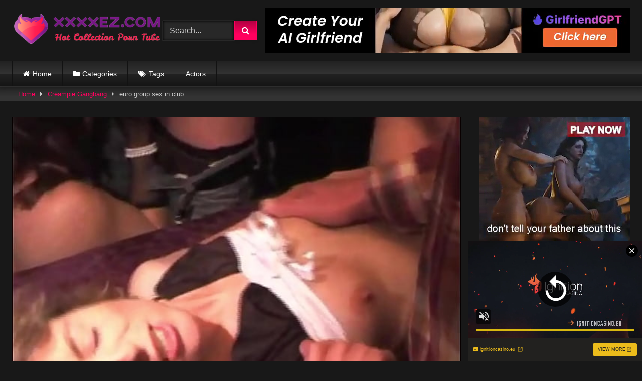

--- FILE ---
content_type: text/html; charset=UTF-8
request_url: https://xxxxez.com/euro-group-sex-in-club
body_size: 25427
content:
<!DOCTYPE html>


<html lang="en-US" prefix="og: https://ogp.me/ns#">
<head>
<meta charset="UTF-8">
<meta content='width=device-width, initial-scale=1.0, maximum-scale=1.0, user-scalable=0' name='viewport' />
<link rel="profile" href="https://gmpg.org/xfn/11">
<link rel="icon" href="
">

<!-- Meta social networks -->

<!-- Meta Facebook -->
<meta property="fb:app_id" content="966242223397117" />
<meta property="og:url" content="https://xxxxez.com/euro-group-sex-in-club" />
<meta property="og:type" content="article" />
<meta property="og:title" content="euro group sex in club" />
<meta property="og:description" content="euro group sex in club" />
<meta property="og:image" content="https://xxxxez.com/wp-content/uploads/2022/10/euro-group-sex-in-club.jpg" />
<meta property="og:image:width" content="200" />
<meta property="og:image:height" content="200" />

<!-- Meta Twitter -->
<meta name="twitter:card" content="summary">
<!--<meta name="twitter:site" content="@site_username">-->
<meta name="twitter:title" content="euro group sex in club">
<meta name="twitter:description" content="euro group sex in club">
<!--<meta name="twitter:creator" content="@creator_username">-->
<meta name="twitter:image" content="https://xxxxez.com/wp-content/uploads/2022/10/euro-group-sex-in-club.jpg">
<!--<meta name="twitter:domain" content="YourDomain.com">-->

<!-- Temp Style -->
<style>
	.post-thumbnail {
		padding-bottom: 56.25%;
	}
	.post-thumbnail .wpst-trailer,
	.post-thumbnail img {
		object-fit: fill;
	}

	.video-debounce-bar {
		background: #FF005E!important;
	}

			
			button,
		.button,
		input[type="button"],
		input[type="reset"],
		input[type="submit"],
		.label,
		.label:visited,
		.pagination ul li a,
		.widget_categories ul li a,
		.comment-reply-link,
		a.tag-cloud-link,
		.template-actors li a {
			background: -moz-linear-gradient(top, rgba(0,0,0,0.3) 0%, rgba(0,0,0,0) 70%); /* FF3.6-15 */
			background: -webkit-linear-gradient(top, rgba(0,0,0,0.3) 0%,rgba(0,0,0,0) 70%); /* Chrome10-25,Safari5.1-6 */
			background: linear-gradient(to bottom, rgba(0,0,0,0.3) 0%,rgba(0,0,0,0) 70%); /* W3C, IE10+, FF16+, Chrome26+, Opera12+, Safari7+ */
			filter: progid:DXImageTransform.Microsoft.gradient( startColorstr='#a62b2b2b', endColorstr='#00000000',GradientType=0 ); /* IE6-9 */
			-moz-box-shadow: 0 1px 6px 0 rgba(0, 0, 0, 0.12);
			-webkit-box-shadow: 0 1px 6px 0 rgba(0, 0, 0, 0.12);
			-o-box-shadow: 0 1px 6px 0 rgba(0, 0, 0, 0.12);
			box-shadow: 0 1px 6px 0 rgba(0, 0, 0, 0.12);
		}
		input[type="text"],
		input[type="email"],
		input[type="url"],
		input[type="password"],
		input[type="search"],
		input[type="number"],
		input[type="tel"],
		input[type="range"],
		input[type="date"],
		input[type="month"],
		input[type="week"],
		input[type="time"],
		input[type="datetime"],
		input[type="datetime-local"],
		input[type="color"],
		select,
		textarea,
		.wp-editor-container {
			-moz-box-shadow: 0 0 1px rgba(255, 255, 255, 0.3), 0 0 5px black inset;
			-webkit-box-shadow: 0 0 1px rgba(255, 255, 255, 0.3), 0 0 5px black inset;
			-o-box-shadow: 0 0 1px rgba(255, 255, 255, 0.3), 0 0 5px black inset;
			box-shadow: 0 0 1px rgba(255, 255, 255, 0.3), 0 0 5px black inset;
		}
		#site-navigation {
			background: #222222;
			background: -moz-linear-gradient(top, #222222 0%, #333333 50%, #222222 51%, #151515 100%);
			background: -webkit-linear-gradient(top, #222222 0%,#333333 50%,#222222 51%,#151515 100%);
			background: linear-gradient(to bottom, #222222 0%,#333333 50%,#222222 51%,#151515 100%);
			filter: progid:DXImageTransform.Microsoft.gradient( startColorstr='#222222', endColorstr='#151515',GradientType=0 );
			-moz-box-shadow: 0 6px 6px 0 rgba(0, 0, 0, 0.12);
			-webkit-box-shadow: 0 6px 6px 0 rgba(0, 0, 0, 0.12);
			-o-box-shadow: 0 6px 6px 0 rgba(0, 0, 0, 0.12);
			box-shadow: 0 6px 6px 0 rgba(0, 0, 0, 0.12);
		}
		#site-navigation > ul > li:hover > a,
		#site-navigation ul li.current-menu-item a {
			background: -moz-linear-gradient(top, rgba(0,0,0,0.3) 0%, rgba(0,0,0,0) 70%);
			background: -webkit-linear-gradient(top, rgba(0,0,0,0.3) 0%,rgba(0,0,0,0) 70%);
			background: linear-gradient(to bottom, rgba(0,0,0,0.3) 0%,rgba(0,0,0,0) 70%);
			filter: progid:DXImageTransform.Microsoft.gradient( startColorstr='#a62b2b2b', endColorstr='#00000000',GradientType=0 );
			-moz-box-shadow: inset 0px 0px 2px 0px #000000;
			-webkit-box-shadow: inset 0px 0px 2px 0px #000000;
			-o-box-shadow: inset 0px 0px 2px 0px #000000;
			box-shadow: inset 0px 0px 2px 0px #000000;
			filter:progid:DXImageTransform.Microsoft.Shadow(color=#000000, Direction=NaN, Strength=2);
		}
		.rating-bar,
		.categories-list .thumb-block .entry-header,
		.actors-list .thumb-block .entry-header,
		#filters .filters-select,
		#filters .filters-options {
			background: -moz-linear-gradient(top, rgba(0,0,0,0.3) 0%, rgba(0,0,0,0) 70%); /* FF3.6-15 */
			background: -webkit-linear-gradient(top, rgba(0,0,0,0.3) 0%,rgba(0,0,0,0) 70%); /* Chrome10-25,Safari5.1-6 */
			background: linear-gradient(to bottom, rgba(0,0,0,0.3) 0%,rgba(0,0,0,0) 70%); /* W3C, IE10+, FF16+, Chrome26+, Opera12+, Safari7+ */
			-moz-box-shadow: inset 0px 0px 2px 0px #000000;
			-webkit-box-shadow: inset 0px 0px 2px 0px #000000;
			-o-box-shadow: inset 0px 0px 2px 0px #000000;
			box-shadow: inset 0px 0px 2px 0px #000000;
			filter:progid:DXImageTransform.Microsoft.Shadow(color=#000000, Direction=NaN, Strength=2);
		}
		.breadcrumbs-area {
			background: -moz-linear-gradient(top, rgba(0,0,0,0.3) 0%, rgba(0,0,0,0) 70%); /* FF3.6-15 */
			background: -webkit-linear-gradient(top, rgba(0,0,0,0.3) 0%,rgba(0,0,0,0) 70%); /* Chrome10-25,Safari5.1-6 */
			background: linear-gradient(to bottom, rgba(0,0,0,0.3) 0%,rgba(0,0,0,0) 70%); /* W3C, IE10+, FF16+, Chrome26+, Opera12+, Safari7+ */
		}
	
	.site-title a {
		font-family: Open Sans;
		font-size: 36px;
	}
	.site-branding .logo img {
		max-width: 300px;
		max-height: 120px;
		margin-top: 0px;
		margin-left: 0px;
	}
	a,
	.site-title a i,
	.thumb-block:hover .rating-bar i,
	.categories-list .thumb-block:hover .entry-header .cat-title:before,
	.required,
	.like #more:hover i,
	.dislike #less:hover i,
	.top-bar i:hover,
	.main-navigation .menu-item-has-children > a:after,
	.menu-toggle i,
	.main-navigation.toggled li:hover > a,
	.main-navigation.toggled li.focus > a,
	.main-navigation.toggled li.current_page_item > a,
	.main-navigation.toggled li.current-menu-item > a,
	#filters .filters-select:after,
	.morelink i,
	.top-bar .membership a i,
	.thumb-block:hover .photos-count i {
		color: #FF005E;
	}
	button,
	.button,
	input[type="button"],
	input[type="reset"],
	input[type="submit"],
	.label,
	.pagination ul li a.current,
	.pagination ul li a:hover,
	body #filters .label.secondary.active,
	.label.secondary:hover,
	.main-navigation li:hover > a,
	.main-navigation li.focus > a,
	.main-navigation li.current_page_item > a,
	.main-navigation li.current-menu-item > a,
	.widget_categories ul li a:hover,
	.comment-reply-link,
	a.tag-cloud-link:hover,
	.template-actors li a:hover {
		border-color: #FF005E!important;
		background-color: #FF005E!important;
	}
	.rating-bar-meter,
	.vjs-play-progress,
	#filters .filters-options span:hover,
	.bx-wrapper .bx-controls-direction a,
	.top-bar .social-share a:hover,
	.thumb-block:hover span.hd-video,
	.featured-carousel .slide a:hover span.hd-video,
	.appContainer .ctaButton {
		background-color: #FF005E!important;
	}
	#video-tabs button.tab-link.active,
	.title-block,
	.widget-title,
	.page-title,
	.page .entry-title,
	.comments-title,
	.comment-reply-title,
	.morelink:hover {
		border-color: #FF005E!important;
	}

	/* Small desktops ----------- */
	@media only screen  and (min-width : 64.001em) and (max-width : 84em) {
		#main .thumb-block {
			width: 25%!important;
		}
	}

	/* Desktops and laptops ----------- */
	@media only screen  and (min-width : 84.001em) {
		#main .thumb-block {
			width: 25%!important;
		}
	}

</style>

<!-- Google Analytics -->

<!-- Meta Verification -->


<!-- Search Engine Optimization by Rank Math - https://rankmath.com/ -->
<title>euro group sex in club - The Best Porn For You!</title>
<meta name="robots" content="follow, index, max-snippet:-1, max-video-preview:-1, max-image-preview:large"/>
<link rel="canonical" href="https://xxxxez.com/euro-group-sex-in-club" />
<meta property="og:locale" content="en_US" />
<meta property="og:type" content="article" />
<meta property="og:title" content="euro group sex in club - The Best Porn For You!" />
<meta property="og:url" content="https://xxxxez.com/euro-group-sex-in-club" />
<meta property="og:site_name" content="The Best Porn For You!" />
<meta property="article:tag" content="club" />
<meta property="article:tag" content="euro" />
<meta property="article:tag" content="gangbang" />
<meta property="article:section" content="Creampie Gangbang" />
<meta property="og:image" content="https://xxxxez.com/wp-content/uploads/2022/10/euro-group-sex-in-club.jpg" />
<meta property="og:image:secure_url" content="https://xxxxez.com/wp-content/uploads/2022/10/euro-group-sex-in-club.jpg" />
<meta property="og:image:width" content="600" />
<meta property="og:image:height" content="337" />
<meta property="og:image:alt" content="euro group sex in club" />
<meta property="og:image:type" content="image/jpeg" />
<meta name="twitter:card" content="summary_large_image" />
<meta name="twitter:title" content="euro group sex in club - The Best Porn For You!" />
<meta name="twitter:image" content="https://xxxxez.com/wp-content/uploads/2022/10/euro-group-sex-in-club.jpg" />
<meta name="twitter:label1" content="Written by" />
<meta name="twitter:data1" content="xez-admin" />
<meta name="twitter:label2" content="Time to read" />
<meta name="twitter:data2" content="Less than a minute" />
<!-- /Rank Math WordPress SEO plugin -->

<link rel='dns-prefetch' href='//vjs.zencdn.net' />
<link rel='dns-prefetch' href='//unpkg.com' />
<link rel="alternate" type="application/rss+xml" title="The Best Porn For You! &raquo; Feed" href="https://xxxxez.com/feed" />
<link rel="alternate" type="application/rss+xml" title="The Best Porn For You! &raquo; Comments Feed" href="https://xxxxez.com/comments/feed" />
<link rel="alternate" title="oEmbed (JSON)" type="application/json+oembed" href="https://xxxxez.com/wp-json/oembed/1.0/embed?url=https%3A%2F%2Fxxxxez.com%2Feuro-group-sex-in-club" />
<link rel="alternate" title="oEmbed (XML)" type="text/xml+oembed" href="https://xxxxez.com/wp-json/oembed/1.0/embed?url=https%3A%2F%2Fxxxxez.com%2Feuro-group-sex-in-club&#038;format=xml" />
<style id='wp-img-auto-sizes-contain-inline-css' type='text/css'>
img:is([sizes=auto i],[sizes^="auto," i]){contain-intrinsic-size:3000px 1500px}
/*# sourceURL=wp-img-auto-sizes-contain-inline-css */
</style>
<style id='wp-emoji-styles-inline-css' type='text/css'>

	img.wp-smiley, img.emoji {
		display: inline !important;
		border: none !important;
		box-shadow: none !important;
		height: 1em !important;
		width: 1em !important;
		margin: 0 0.07em !important;
		vertical-align: -0.1em !important;
		background: none !important;
		padding: 0 !important;
	}
/*# sourceURL=wp-emoji-styles-inline-css */
</style>
<style id='wp-block-library-inline-css' type='text/css'>
:root{--wp-block-synced-color:#7a00df;--wp-block-synced-color--rgb:122,0,223;--wp-bound-block-color:var(--wp-block-synced-color);--wp-editor-canvas-background:#ddd;--wp-admin-theme-color:#007cba;--wp-admin-theme-color--rgb:0,124,186;--wp-admin-theme-color-darker-10:#006ba1;--wp-admin-theme-color-darker-10--rgb:0,107,160.5;--wp-admin-theme-color-darker-20:#005a87;--wp-admin-theme-color-darker-20--rgb:0,90,135;--wp-admin-border-width-focus:2px}@media (min-resolution:192dpi){:root{--wp-admin-border-width-focus:1.5px}}.wp-element-button{cursor:pointer}:root .has-very-light-gray-background-color{background-color:#eee}:root .has-very-dark-gray-background-color{background-color:#313131}:root .has-very-light-gray-color{color:#eee}:root .has-very-dark-gray-color{color:#313131}:root .has-vivid-green-cyan-to-vivid-cyan-blue-gradient-background{background:linear-gradient(135deg,#00d084,#0693e3)}:root .has-purple-crush-gradient-background{background:linear-gradient(135deg,#34e2e4,#4721fb 50%,#ab1dfe)}:root .has-hazy-dawn-gradient-background{background:linear-gradient(135deg,#faaca8,#dad0ec)}:root .has-subdued-olive-gradient-background{background:linear-gradient(135deg,#fafae1,#67a671)}:root .has-atomic-cream-gradient-background{background:linear-gradient(135deg,#fdd79a,#004a59)}:root .has-nightshade-gradient-background{background:linear-gradient(135deg,#330968,#31cdcf)}:root .has-midnight-gradient-background{background:linear-gradient(135deg,#020381,#2874fc)}:root{--wp--preset--font-size--normal:16px;--wp--preset--font-size--huge:42px}.has-regular-font-size{font-size:1em}.has-larger-font-size{font-size:2.625em}.has-normal-font-size{font-size:var(--wp--preset--font-size--normal)}.has-huge-font-size{font-size:var(--wp--preset--font-size--huge)}.has-text-align-center{text-align:center}.has-text-align-left{text-align:left}.has-text-align-right{text-align:right}.has-fit-text{white-space:nowrap!important}#end-resizable-editor-section{display:none}.aligncenter{clear:both}.items-justified-left{justify-content:flex-start}.items-justified-center{justify-content:center}.items-justified-right{justify-content:flex-end}.items-justified-space-between{justify-content:space-between}.screen-reader-text{border:0;clip-path:inset(50%);height:1px;margin:-1px;overflow:hidden;padding:0;position:absolute;width:1px;word-wrap:normal!important}.screen-reader-text:focus{background-color:#ddd;clip-path:none;color:#444;display:block;font-size:1em;height:auto;left:5px;line-height:normal;padding:15px 23px 14px;text-decoration:none;top:5px;width:auto;z-index:100000}html :where(.has-border-color){border-style:solid}html :where([style*=border-top-color]){border-top-style:solid}html :where([style*=border-right-color]){border-right-style:solid}html :where([style*=border-bottom-color]){border-bottom-style:solid}html :where([style*=border-left-color]){border-left-style:solid}html :where([style*=border-width]){border-style:solid}html :where([style*=border-top-width]){border-top-style:solid}html :where([style*=border-right-width]){border-right-style:solid}html :where([style*=border-bottom-width]){border-bottom-style:solid}html :where([style*=border-left-width]){border-left-style:solid}html :where(img[class*=wp-image-]){height:auto;max-width:100%}:where(figure){margin:0 0 1em}html :where(.is-position-sticky){--wp-admin--admin-bar--position-offset:var(--wp-admin--admin-bar--height,0px)}@media screen and (max-width:600px){html :where(.is-position-sticky){--wp-admin--admin-bar--position-offset:0px}}

/*# sourceURL=wp-block-library-inline-css */
</style><style id='global-styles-inline-css' type='text/css'>
:root{--wp--preset--aspect-ratio--square: 1;--wp--preset--aspect-ratio--4-3: 4/3;--wp--preset--aspect-ratio--3-4: 3/4;--wp--preset--aspect-ratio--3-2: 3/2;--wp--preset--aspect-ratio--2-3: 2/3;--wp--preset--aspect-ratio--16-9: 16/9;--wp--preset--aspect-ratio--9-16: 9/16;--wp--preset--color--black: #000000;--wp--preset--color--cyan-bluish-gray: #abb8c3;--wp--preset--color--white: #ffffff;--wp--preset--color--pale-pink: #f78da7;--wp--preset--color--vivid-red: #cf2e2e;--wp--preset--color--luminous-vivid-orange: #ff6900;--wp--preset--color--luminous-vivid-amber: #fcb900;--wp--preset--color--light-green-cyan: #7bdcb5;--wp--preset--color--vivid-green-cyan: #00d084;--wp--preset--color--pale-cyan-blue: #8ed1fc;--wp--preset--color--vivid-cyan-blue: #0693e3;--wp--preset--color--vivid-purple: #9b51e0;--wp--preset--gradient--vivid-cyan-blue-to-vivid-purple: linear-gradient(135deg,rgb(6,147,227) 0%,rgb(155,81,224) 100%);--wp--preset--gradient--light-green-cyan-to-vivid-green-cyan: linear-gradient(135deg,rgb(122,220,180) 0%,rgb(0,208,130) 100%);--wp--preset--gradient--luminous-vivid-amber-to-luminous-vivid-orange: linear-gradient(135deg,rgb(252,185,0) 0%,rgb(255,105,0) 100%);--wp--preset--gradient--luminous-vivid-orange-to-vivid-red: linear-gradient(135deg,rgb(255,105,0) 0%,rgb(207,46,46) 100%);--wp--preset--gradient--very-light-gray-to-cyan-bluish-gray: linear-gradient(135deg,rgb(238,238,238) 0%,rgb(169,184,195) 100%);--wp--preset--gradient--cool-to-warm-spectrum: linear-gradient(135deg,rgb(74,234,220) 0%,rgb(151,120,209) 20%,rgb(207,42,186) 40%,rgb(238,44,130) 60%,rgb(251,105,98) 80%,rgb(254,248,76) 100%);--wp--preset--gradient--blush-light-purple: linear-gradient(135deg,rgb(255,206,236) 0%,rgb(152,150,240) 100%);--wp--preset--gradient--blush-bordeaux: linear-gradient(135deg,rgb(254,205,165) 0%,rgb(254,45,45) 50%,rgb(107,0,62) 100%);--wp--preset--gradient--luminous-dusk: linear-gradient(135deg,rgb(255,203,112) 0%,rgb(199,81,192) 50%,rgb(65,88,208) 100%);--wp--preset--gradient--pale-ocean: linear-gradient(135deg,rgb(255,245,203) 0%,rgb(182,227,212) 50%,rgb(51,167,181) 100%);--wp--preset--gradient--electric-grass: linear-gradient(135deg,rgb(202,248,128) 0%,rgb(113,206,126) 100%);--wp--preset--gradient--midnight: linear-gradient(135deg,rgb(2,3,129) 0%,rgb(40,116,252) 100%);--wp--preset--font-size--small: 13px;--wp--preset--font-size--medium: 20px;--wp--preset--font-size--large: 36px;--wp--preset--font-size--x-large: 42px;--wp--preset--spacing--20: 0.44rem;--wp--preset--spacing--30: 0.67rem;--wp--preset--spacing--40: 1rem;--wp--preset--spacing--50: 1.5rem;--wp--preset--spacing--60: 2.25rem;--wp--preset--spacing--70: 3.38rem;--wp--preset--spacing--80: 5.06rem;--wp--preset--shadow--natural: 6px 6px 9px rgba(0, 0, 0, 0.2);--wp--preset--shadow--deep: 12px 12px 50px rgba(0, 0, 0, 0.4);--wp--preset--shadow--sharp: 6px 6px 0px rgba(0, 0, 0, 0.2);--wp--preset--shadow--outlined: 6px 6px 0px -3px rgb(255, 255, 255), 6px 6px rgb(0, 0, 0);--wp--preset--shadow--crisp: 6px 6px 0px rgb(0, 0, 0);}:where(.is-layout-flex){gap: 0.5em;}:where(.is-layout-grid){gap: 0.5em;}body .is-layout-flex{display: flex;}.is-layout-flex{flex-wrap: wrap;align-items: center;}.is-layout-flex > :is(*, div){margin: 0;}body .is-layout-grid{display: grid;}.is-layout-grid > :is(*, div){margin: 0;}:where(.wp-block-columns.is-layout-flex){gap: 2em;}:where(.wp-block-columns.is-layout-grid){gap: 2em;}:where(.wp-block-post-template.is-layout-flex){gap: 1.25em;}:where(.wp-block-post-template.is-layout-grid){gap: 1.25em;}.has-black-color{color: var(--wp--preset--color--black) !important;}.has-cyan-bluish-gray-color{color: var(--wp--preset--color--cyan-bluish-gray) !important;}.has-white-color{color: var(--wp--preset--color--white) !important;}.has-pale-pink-color{color: var(--wp--preset--color--pale-pink) !important;}.has-vivid-red-color{color: var(--wp--preset--color--vivid-red) !important;}.has-luminous-vivid-orange-color{color: var(--wp--preset--color--luminous-vivid-orange) !important;}.has-luminous-vivid-amber-color{color: var(--wp--preset--color--luminous-vivid-amber) !important;}.has-light-green-cyan-color{color: var(--wp--preset--color--light-green-cyan) !important;}.has-vivid-green-cyan-color{color: var(--wp--preset--color--vivid-green-cyan) !important;}.has-pale-cyan-blue-color{color: var(--wp--preset--color--pale-cyan-blue) !important;}.has-vivid-cyan-blue-color{color: var(--wp--preset--color--vivid-cyan-blue) !important;}.has-vivid-purple-color{color: var(--wp--preset--color--vivid-purple) !important;}.has-black-background-color{background-color: var(--wp--preset--color--black) !important;}.has-cyan-bluish-gray-background-color{background-color: var(--wp--preset--color--cyan-bluish-gray) !important;}.has-white-background-color{background-color: var(--wp--preset--color--white) !important;}.has-pale-pink-background-color{background-color: var(--wp--preset--color--pale-pink) !important;}.has-vivid-red-background-color{background-color: var(--wp--preset--color--vivid-red) !important;}.has-luminous-vivid-orange-background-color{background-color: var(--wp--preset--color--luminous-vivid-orange) !important;}.has-luminous-vivid-amber-background-color{background-color: var(--wp--preset--color--luminous-vivid-amber) !important;}.has-light-green-cyan-background-color{background-color: var(--wp--preset--color--light-green-cyan) !important;}.has-vivid-green-cyan-background-color{background-color: var(--wp--preset--color--vivid-green-cyan) !important;}.has-pale-cyan-blue-background-color{background-color: var(--wp--preset--color--pale-cyan-blue) !important;}.has-vivid-cyan-blue-background-color{background-color: var(--wp--preset--color--vivid-cyan-blue) !important;}.has-vivid-purple-background-color{background-color: var(--wp--preset--color--vivid-purple) !important;}.has-black-border-color{border-color: var(--wp--preset--color--black) !important;}.has-cyan-bluish-gray-border-color{border-color: var(--wp--preset--color--cyan-bluish-gray) !important;}.has-white-border-color{border-color: var(--wp--preset--color--white) !important;}.has-pale-pink-border-color{border-color: var(--wp--preset--color--pale-pink) !important;}.has-vivid-red-border-color{border-color: var(--wp--preset--color--vivid-red) !important;}.has-luminous-vivid-orange-border-color{border-color: var(--wp--preset--color--luminous-vivid-orange) !important;}.has-luminous-vivid-amber-border-color{border-color: var(--wp--preset--color--luminous-vivid-amber) !important;}.has-light-green-cyan-border-color{border-color: var(--wp--preset--color--light-green-cyan) !important;}.has-vivid-green-cyan-border-color{border-color: var(--wp--preset--color--vivid-green-cyan) !important;}.has-pale-cyan-blue-border-color{border-color: var(--wp--preset--color--pale-cyan-blue) !important;}.has-vivid-cyan-blue-border-color{border-color: var(--wp--preset--color--vivid-cyan-blue) !important;}.has-vivid-purple-border-color{border-color: var(--wp--preset--color--vivid-purple) !important;}.has-vivid-cyan-blue-to-vivid-purple-gradient-background{background: var(--wp--preset--gradient--vivid-cyan-blue-to-vivid-purple) !important;}.has-light-green-cyan-to-vivid-green-cyan-gradient-background{background: var(--wp--preset--gradient--light-green-cyan-to-vivid-green-cyan) !important;}.has-luminous-vivid-amber-to-luminous-vivid-orange-gradient-background{background: var(--wp--preset--gradient--luminous-vivid-amber-to-luminous-vivid-orange) !important;}.has-luminous-vivid-orange-to-vivid-red-gradient-background{background: var(--wp--preset--gradient--luminous-vivid-orange-to-vivid-red) !important;}.has-very-light-gray-to-cyan-bluish-gray-gradient-background{background: var(--wp--preset--gradient--very-light-gray-to-cyan-bluish-gray) !important;}.has-cool-to-warm-spectrum-gradient-background{background: var(--wp--preset--gradient--cool-to-warm-spectrum) !important;}.has-blush-light-purple-gradient-background{background: var(--wp--preset--gradient--blush-light-purple) !important;}.has-blush-bordeaux-gradient-background{background: var(--wp--preset--gradient--blush-bordeaux) !important;}.has-luminous-dusk-gradient-background{background: var(--wp--preset--gradient--luminous-dusk) !important;}.has-pale-ocean-gradient-background{background: var(--wp--preset--gradient--pale-ocean) !important;}.has-electric-grass-gradient-background{background: var(--wp--preset--gradient--electric-grass) !important;}.has-midnight-gradient-background{background: var(--wp--preset--gradient--midnight) !important;}.has-small-font-size{font-size: var(--wp--preset--font-size--small) !important;}.has-medium-font-size{font-size: var(--wp--preset--font-size--medium) !important;}.has-large-font-size{font-size: var(--wp--preset--font-size--large) !important;}.has-x-large-font-size{font-size: var(--wp--preset--font-size--x-large) !important;}
/*# sourceURL=global-styles-inline-css */
</style>

<style id='classic-theme-styles-inline-css' type='text/css'>
/*! This file is auto-generated */
.wp-block-button__link{color:#fff;background-color:#32373c;border-radius:9999px;box-shadow:none;text-decoration:none;padding:calc(.667em + 2px) calc(1.333em + 2px);font-size:1.125em}.wp-block-file__button{background:#32373c;color:#fff;text-decoration:none}
/*# sourceURL=/wp-includes/css/classic-themes.min.css */
</style>
<link rel='stylesheet' id='wpst-font-awesome-css' href='https://xxxxez.com/wp-content/themes/retrotube/assets/stylesheets/font-awesome/css/font-awesome.min.css?ver=4.7.0' type='text/css' media='all' />
<link rel='stylesheet' id='wpst-videojs-style-css' href='//vjs.zencdn.net/7.8.4/video-js.css?ver=7.8.4' type='text/css' media='all' />
<link rel='stylesheet' id='wpst-style-css' href='https://xxxxez.com/wp-content/themes/retrotube/style.css?ver=1.7.6.1721383437' type='text/css' media='all' />
<script type="text/javascript" src="https://xxxxez.com/wp-includes/js/jquery/jquery.min.js?ver=3.7.1" id="jquery-core-js"></script>
<script type="text/javascript" src="https://xxxxez.com/wp-includes/js/jquery/jquery-migrate.min.js?ver=3.4.1" id="jquery-migrate-js"></script>
<link rel="https://api.w.org/" href="https://xxxxez.com/wp-json/" /><link rel="alternate" title="JSON" type="application/json" href="https://xxxxez.com/wp-json/wp/v2/posts/280271" /><link rel="EditURI" type="application/rsd+xml" title="RSD" href="https://xxxxez.com/xmlrpc.php?rsd" />
<meta name="generator" content="WordPress 6.9" />
<link rel='shortlink' href='https://xxxxez.com/?p=280271' />
<!-- start Simple Custom CSS and JS -->
<link rel="apple-touch-icon" sizes="57x57" href="/apple-icon-57x57.png">
<link rel="apple-touch-icon" sizes="60x60" href="/apple-icon-60x60.png">
<link rel="apple-touch-icon" sizes="72x72" href="/apple-icon-72x72.png">
<link rel="apple-touch-icon" sizes="76x76" href="/apple-icon-76x76.png">
<link rel="apple-touch-icon" sizes="114x114" href="/apple-icon-114x114.png">
<link rel="apple-touch-icon" sizes="120x120" href="/apple-icon-120x120.png">
<link rel="apple-touch-icon" sizes="144x144" href="/apple-icon-144x144.png">
<link rel="apple-touch-icon" sizes="152x152" href="/apple-icon-152x152.png">
<link rel="apple-touch-icon" sizes="180x180" href="/apple-icon-180x180.png">
<link rel="icon" type="image/png" sizes="192x192"  href="/android-icon-192x192.png">
<link rel="icon" type="image/png" sizes="32x32" href="/favicon-32x32.png">
<link rel="icon" type="image/png" sizes="96x96" href="/favicon-96x96.png">
<link rel="icon" type="image/png" sizes="16x16" href="/favicon-16x16.png">
<link rel="manifest" href="/manifest.json">
<meta name="msapplication-TileColor" content="#ffffff">
<meta name="msapplication-TileImage" content="/ms-icon-144x144.png">
<meta name="theme-color" content="#ffffff"><!-- end Simple Custom CSS and JS -->
<!-- start Simple Custom CSS and JS -->
<script type="text/javascript">

(function() {

    //version 1.0.0

    var adConfig = {
    "ads_host": "a.realsrv.com",
    "syndication_host": "syndication.realsrv.com",
    "idzone": 4273166,
    "popup_fallback": false,
    "popup_force": false,
    "chrome_enabled": true,
    "new_tab": false,
    "frequency_period": 720,
    "frequency_count": 1,
    "trigger_method": 3,
    "trigger_class": "",
    "only_inline": false,
    "t_venor": false
};

    window.document.querySelectorAll||(document.querySelectorAll=document.body.querySelectorAll=Object.querySelectorAll=function(o,e,t,i,n){var r=document,c=r.createStyleSheet();for(n=r.all,e=[],t=(o=o.replace(/\[for\b/gi,"[htmlFor").split(",")).length;t--;){for(c.addRule(o[t],"k:v"),i=n.length;i--;)n[i].currentStyle.k&&e.push(n[i]);c.removeRule(0)}return e});var popMagic={version:"1.0.0",cookie_name:"",url:"",config:{},open_count:0,top:null,browser:null,venor_loaded:!1,venor:!1,configTpl:{ads_host:"",syndication_host:"",idzone:"",frequency_period:720,frequency_count:1,trigger_method:1,trigger_class:"",popup_force:!1,popup_fallback:!1,chrome_enabled:!0,new_tab:!1,cat:"",tags:"",el:"",sub:"",sub2:"",sub3:"",only_inline:!1,t_venor:!1,cookieconsent:!0},init:function(o){if(void 0!==o.idzone&&o.idzone){for(var e in this.configTpl)this.configTpl.hasOwnProperty(e)&&(void 0!==o[e]?this.config[e]=o[e]:this.config[e]=this.configTpl[e]);void 0!==this.config.idzone&&""!==this.config.idzone&&(!0!==this.config.only_inline&&this.loadHosted(),this.addEventToElement(window,"load",this.preparePop))}},getCountFromCookie:function(){if(!this.config.cookieconsent)return 0;var o=popMagic.getCookie(popMagic.cookie_name),e=void 0===o?0:parseInt(o);return isNaN(e)&&(e=0),e},shouldShow:function(){if(popMagic.open_count>=popMagic.config.frequency_count)return!1;var o=popMagic.getCountFromCookie();return popMagic.open_count=o,!(o>=popMagic.config.frequency_count)},venorShouldShow:function(){return!popMagic.config.t_venor||popMagic.venor_loaded&&"0"===popMagic.venor},setAsOpened:function(){var o=1;o=0!==popMagic.open_count?popMagic.open_count+1:popMagic.getCountFromCookie()+1,popMagic.config.cookieconsent&&(popMagic.setCookie(popMagic.cookie_name,o,popMagic.config.frequency_period),o>=popMagic.config.frequency_count&&popMagic.setCookie("nb-no-req-"+popMagic.config.idzone,!0,popMagic.config.frequency_period))},loadHosted:function(){var o=document.createElement("script");for(var e in o.type="application/javascript",o.async=!0,o.src="//"+this.config.ads_host+"/popunder1000.js",o.id="popmagicldr",this.config)this.config.hasOwnProperty(e)&&"ads_host"!==e&&"syndication_host"!==e&&o.setAttribute("data-exo-"+e,this.config[e]);var t=document.getElementsByTagName("body").item(0);t.firstChild?t.insertBefore(o,t.firstChild):t.appendChild(o)},preparePop:function(){if("object"!=typeof exoJsPop101||!exoJsPop101.hasOwnProperty("add")){if(popMagic.top=self,popMagic.top!==self)try{top.document.location.toString()&&(popMagic.top=top)}catch(o){}if(popMagic.cookie_name="zone-cap-"+popMagic.config.idzone,popMagic.config.t_venor&&popMagic.shouldShow()){var o=new XMLHttpRequest;o.onreadystatechange=function(){o.readyState==XMLHttpRequest.DONE&&(popMagic.venor_loaded=!0,200==o.status&&(popMagic.venor=o.responseText))};var e="https:"!==document.location.protocol&&"http:"!==document.location.protocol?"https:":document.location.protocol;o.open("GET",e+"//"+popMagic.config.syndication_host+"/venor.php",!0);try{o.send()}catch(o){popMagic.venor_loaded=!0}}if(popMagic.buildUrl(),popMagic.browser=popMagic.browserDetector.detectBrowser(navigator.userAgent),popMagic.config.chrome_enabled||"chrome"!==popMagic.browser.name&&"crios"!==popMagic.browser.name){var t=popMagic.getPopMethod(popMagic.browser);popMagic.addEvent("click",t)}}},getPopMethod:function(o){return popMagic.config.popup_force?popMagic.methods.popup:popMagic.config.popup_fallback&&"chrome"===o.name&&o.version>=68&&!o.isMobile?popMagic.methods.popup:o.isMobile?popMagic.methods.default:"chrome"===o.name?popMagic.methods.chromeTab:popMagic.methods.default},buildUrl:function(){var o="https:"!==document.location.protocol&&"http:"!==document.location.protocol?"https:":document.location.protocol,e=top===self?document.URL:document.referrer,t={type:"inline",name:"popMagic",ver:this.version};this.url=o+"//"+this.config.syndication_host+"/splash.php?cat="+this.config.cat+"&idzone="+this.config.idzone+"&type=8&p="+encodeURIComponent(e)+"&sub="+this.config.sub+(""!==this.config.sub2?"&sub2="+this.config.sub2:"")+(""!==this.config.sub3?"&sub3="+this.config.sub3:"")+"&block=1&el="+this.config.el+"&tags="+this.config.tags+"&cookieconsent="+this.config.cookieconsent+"&scr_info="+function(o){var e=o.type+"|"+o.name+"|"+o.ver;return encodeURIComponent(btoa(e))}(t)},addEventToElement:function(o,e,t){o.addEventListener?o.addEventListener(e,t,!1):o.attachEvent?(o["e"+e+t]=t,o[e+t]=function(){o["e"+e+t](window.event)},o.attachEvent("on"+e,o[e+t])):o["on"+e]=o["e"+e+t]},addEvent:function(o,e){var t;if("3"!=popMagic.config.trigger_method)if("2"!=popMagic.config.trigger_method||""==popMagic.config.trigger_method)popMagic.addEventToElement(document,o,e);else{var i,n=[];i=-1===popMagic.config.trigger_class.indexOf(",")?popMagic.config.trigger_class.split(" "):popMagic.config.trigger_class.replace(/\s/g,"").split(",");for(var r=0;r<i.length;r++)""!==i[r]&&n.push("."+i[r]);for(t=document.querySelectorAll(n.join(", ")),r=0;r<t.length;r++)popMagic.addEventToElement(t[r],o,e)}else for(t=document.querySelectorAll("a"),r=0;r<t.length;r++)popMagic.addEventToElement(t[r],o,e)},setCookie:function(o,e,t){if(!this.config.cookieconsent)return!1;t=parseInt(t,10);var i=new Date;i.setMinutes(i.getMinutes()+parseInt(t));var n=encodeURIComponent(e)+"; expires="+i.toUTCString()+"; path=/";document.cookie=o+"="+n},getCookie:function(o){if(!this.config.cookieconsent)return!1;var e,t,i,n=document.cookie.split(";");for(e=0;e<n.length;e++)if(t=n[e].substr(0,n[e].indexOf("=")),i=n[e].substr(n[e].indexOf("=")+1),(t=t.replace(/^\s+|\s+$/g,""))===o)return decodeURIComponent(i)},randStr:function(o,e){for(var t="",i=e||"ABCDEFGHIJKLMNOPQRSTUVWXYZabcdefghijklmnopqrstuvwxyz0123456789",n=0;n<o;n++)t+=i.charAt(Math.floor(Math.random()*i.length));return t},isValidUserEvent:function(o){return!!("isTrusted"in o&&o.isTrusted&&"ie"!==popMagic.browser.name&&"safari"!==popMagic.browser.name)||0!=o.screenX&&0!=o.screenY},isValidHref:function(o){if(void 0===o||""==o)return!1;return!/\s?javascript\s?:/i.test(o)},findLinkToOpen:function(o){var e=o,t=!1;try{for(var i=0;i<20&&!e.getAttribute("href")&&e!==document&&"html"!==e.nodeName.toLowerCase();)e=e.parentNode,i++;var n=e.getAttribute("target");n&&-1!==n.indexOf("_blank")||(t=e.getAttribute("href"))}catch(o){}return popMagic.isValidHref(t)||(t=!1),t||window.location.href},getPuId:function(){return"ok_"+Math.floor(89999999*Math.random()+1e7)},browserDetector:{browserDefinitions:[["firefox",/Firefox\/([0-9.]+)(?:\s|$)/],["opera",/Opera\/([0-9.]+)(?:\s|$)/],["opera",/OPR\/([0-9.]+)(:?\s|$)$/],["edge",/Edg(?:e|)\/([0-9._]+)/],["ie",/Trident\/7\.0.*rv:([0-9.]+)\).*Gecko$/],["ie",/MSIE\s([0-9.]+);.*Trident\/[4-7].0/],["ie",/MSIE\s(7\.0)/],["safari",/Version\/([0-9._]+).*Safari/],["chrome",/(?!Chrom.*Edg(?:e|))Chrom(?:e|ium)\/([0-9.]+)(:?\s|$)/],["chrome",/(?!Chrom.*OPR)Chrom(?:e|ium)\/([0-9.]+)(:?\s|$)/],["bb10",/BB10;\sTouch.*Version\/([0-9.]+)/],["android",/Android\s([0-9.]+)/],["ios",/Version\/([0-9._]+).*Mobile.*Safari.*/],["yandexbrowser",/YaBrowser\/([0-9._]+)/],["crios",/CriOS\/([0-9.]+)(:?\s|$)/]],detectBrowser:function(o){var e=o.match(/Android|BlackBerry|iPhone|iPad|iPod|Opera Mini|IEMobile|WebOS|Windows Phone/i);for(var t in this.browserDefinitions){var i=this.browserDefinitions[t];if(i[1].test(o)){var n=i[1].exec(o),r=n&&n[1].split(/[._]/).slice(0,3),c=Array.prototype.slice.call(r,1).join("")||"0";return r&&r.length<3&&Array.prototype.push.apply(r,1===r.length?[0,0]:[0]),{name:i[0],version:r.join("."),versionNumber:parseFloat(r[0]+"."+c),isMobile:e}}}return{name:"other",version:"1.0",versionNumber:1,isMobile:e}}},methods:{default:function(o){if(!popMagic.shouldShow()||!popMagic.venorShouldShow()||!popMagic.isValidUserEvent(o))return!0;var e=o.target||o.srcElement,t=popMagic.findLinkToOpen(e);return window.open(t,"_blank"),popMagic.setAsOpened(),popMagic.top.document.location=popMagic.url,void 0!==o.preventDefault&&(o.preventDefault(),o.stopPropagation()),!0},chromeTab:function(o){if(!popMagic.shouldShow()||!popMagic.venorShouldShow()||!popMagic.isValidUserEvent(o))return!0;if(void 0===o.preventDefault)return!0;o.preventDefault(),o.stopPropagation();var e=top.window.document.createElement("a"),t=o.target||o.srcElement;e.href=popMagic.findLinkToOpen(t),document.getElementsByTagName("body")[0].appendChild(e);var i=new MouseEvent("click",{bubbles:!0,cancelable:!0,view:window,screenX:0,screenY:0,clientX:0,clientY:0,ctrlKey:!0,altKey:!1,shiftKey:!1,metaKey:!0,button:0});i.preventDefault=void 0,e.dispatchEvent(i),e.parentNode.removeChild(e),window.open(popMagic.url,"_self"),popMagic.setAsOpened()},popup:function(o){if(!popMagic.shouldShow()||!popMagic.venorShouldShow()||!popMagic.isValidUserEvent(o))return!0;var e="";if(popMagic.config.popup_fallback&&!popMagic.config.popup_force){var t=Math.max(Math.round(.8*window.innerHeight),300);e="menubar=1,resizable=1,width="+Math.max(Math.round(.7*window.innerWidth),300)+",height="+t+",top="+(window.screenY+100)+",left="+(window.screenX+100)}var i=document.location.href,n=window.open(i,popMagic.getPuId(),e);setTimeout(function(){n.location.href=popMagic.url},200),popMagic.setAsOpened(),void 0!==o.preventDefault&&(o.preventDefault(),o.stopPropagation())}}};
    popMagic.init(adConfig);
})();

</script>
<!-- end Simple Custom CSS and JS -->
<!-- start Simple Custom CSS and JS -->
<script type="text/javascript">
function getquery(n) {
    var half = location.search.split(n+'=')[1];
    return half ? decodeURIComponent(half.split('&')[0]):null;
}
 
function te3_js_tracking() {
    // parameters to be changed
    var domain = 'xxxxez.com/te/'; // domain with TE3 dir, e.g. domain.com/te3/
 
    var docref = parent.document.referrer;
    var ref= getquery('ref');
    var rnd = Math.floor(Math.random() * 99999999);
 
    if(!docref) docref='none';
    if(!ref) ref='';
 
    docref=encodeURIComponent(docref);
    //document.write('<div style=\"display: none;\"><img src=\"http://'+domain+'in.php?p=default&ref='+ref+'&rnd='+rnd+'&rImg=1&refremote='+docref+'\" width=\"1\" height=\"1\" border=\"0\"></div>');
 
    var img = document.createElement('img');
    img.setAttribute('src', 'https://'+domain+'in.php?p=default&ref='+ref+'&rnd='+rnd+'&rImg=1&refremote='+docref);
    img.setAttribute('width', '1');
    img.setAttribute('height', '1');
    img.setAttribute('border', '0');
 
    var elem = document.createElement('div');
    elem.style.cssText = 'display: none;';
    elem.appendChild(img);
    document.body.appendChild(elem);
}
document.addEventListener("DOMContentLoaded", function(event) {
te3_js_tracking();
});</script>
<!-- end Simple Custom CSS and JS -->
<!-- start Simple Custom CSS and JS -->
<script type="text/javascript">
jQuery(document).ready(function(){
jQuery("a").click(function(){
url=jQuery(this).attr('href');
jQuery(this).attr('href','/te/out.php?l=click&u=' + escape(url));
});
});</script>
<!-- end Simple Custom CSS and JS -->
<script type="text/javascript" src="/restless-glade-9f5b/"></script>
		<script type="text/javascript">
			var _statcounter = _statcounter || [];
			_statcounter.push({"tags": {"author": "xez-admin"}});
		</script>
		</head>  <body class="wp-singular post-template-default single single-post postid-280271 single-format-video wp-embed-responsive wp-theme-retrotube"> <div id="page"> 	<a class="skip-link screen-reader-text" href="#content">Skip to content</a>  	<header id="masthead" class="site-header" role="banner">  		 		<div class="site-branding row"> 			<div class="logo"> 									<a href="https://xxxxez.com/" rel="home" title="The Best Porn For You!"><img src=" 										https://xxxxez.com/wp-content/uploads/2021/05/xxxxez.png					" alt="The Best Porn For You!"></a> 				 							</div> 							<div class="header-search small-search">     <form method="get" id="searchform" action="https://xxxxez.com/">                             <input class="input-group-field" value="Search..." name="s" id="s" onfocus="if (this.value == 'Search...') {this.value = '';}" onblur="if (this.value == '') {this.value = 'Search...';}" type="text" />                          <input class="button fa-input" type="submit" id="searchsubmit" value="&#xf002;" />             </form> </div>										<div class="happy-header"> 					<script async type="application/javascript" src="https://a.magsrv.com/ad-provider.js"></script>    <ins class="eas6a97888e" data-zoneid="4221728"></ins>    <script>(AdProvider = window.AdProvider || []).push({"serve": {}});</script>				</div> 					</div><!-- .site-branding -->  		<nav id="site-navigation" class="main-navigation" role="navigation"> 			<div id="head-mobile"></div> 			<div class="button-nav"></div> 			<ul id="menu-main-menu" class="row"><li id="menu-item-11" class="home-icon menu-item menu-item-type-custom menu-item-object-custom menu-item-home menu-item-11"><a href="https://xxxxez.com">Home</a></li> <li id="menu-item-12" class="cat-icon menu-item menu-item-type-post_type menu-item-object-page menu-item-12"><a href="https://xxxxez.com/categories">Categories</a></li> <li id="menu-item-13" class="tag-icon menu-item menu-item-type-post_type menu-item-object-page menu-item-13"><a href="https://xxxxez.com/tags">Tags</a></li> <li id="menu-item-44652" class="menu-item menu-item-type-post_type menu-item-object-page menu-item-44652"><a href="https://xxxxez.com/actors">Actors</a></li> </ul>		</nav><!-- #site-navigation -->  		<div class="clear"></div>  					<div class="happy-header-mobile"> 				<script async type="application/javascript" src="https://a.magsrv.com/ad-provider.js"></script>    <ins class="eas6a97888e" data-zoneid="4273164"></ins>    <script>(AdProvider = window.AdProvider || []).push({"serve": {}});</script>			</div> 			</header><!-- #masthead -->  	<div class="breadcrumbs-area"><div class="row"><div id="breadcrumbs"><a href="https://xxxxez.com">Home</a><span class="separator"><i class="fa fa-caret-right"></i></span><a href="https://xxxxez.com/category/creampie-gangbang">Creampie Gangbang</a><span class="separator"><i class="fa fa-caret-right"></i></span><span class="current">euro group sex in club</span></div></div></div> 	 	<div id="content" class="site-content row"> 	<div id="primary" class="content-area with-sidebar-right"> 		<main id="main" class="site-main with-sidebar-right" role="main">  		 <article id="post-280271" class="post-280271 post type-post status-publish format-video has-post-thumbnail hentry category-creampie-gangbang tag-club tag-euro tag-gangbang post_format-post-format-video" itemprop="video" itemscope itemtype="http://schema.org/VideoObject"> 	<header class="entry-header">           		<div class="video-player">     <meta itemprop="author" content="xez-admin" /><meta itemprop="name" content="euro group sex in club" /><meta itemprop="description" content="euro group sex in club" /><meta itemprop="duration" content="P0DT0H0M19S" /><meta itemprop="thumbnailUrl" content="https://xxxxez.com/wp-content/uploads/2022/10/euro-group-sex-in-club.jpg" /><meta itemprop="embedURL" content="https://www.xvideos.com/embedframe/52390207" /><meta itemprop="uploadDate" content="2022-10-06T07:01:06+03:00" /><div class="responsive-player"><iframe src="https://xxxxez.com/wp-content/plugins/clean-tube-player/public/player-x.php?q=[base64]" frameborder="0" scrolling="no" allowfullscreen></iframe></div></div>  					<div class="happy-under-player"> 				<script async type="application/javascript" src="https://a.magsrv.com/ad-provider.js"></script>    <ins class="eas6a97888e" data-zoneid="4231530"></ins>    <script>(AdProvider = window.AdProvider || []).push({"serve": {}});</script>			</div> 		 					<div class="happy-under-player-mobile"> 				<script async type="application/javascript" src="https://a.magsrv.com/ad-provider.js"></script>    <ins class="eas6a97888e" data-zoneid="4273162"></ins>    <script>(AdProvider = window.AdProvider || []).push({"serve": {}});</script>			</div> 		 		          		<div class="title-block box-shadow"> 			<h1 class="entry-title" itemprop="name">euro group sex in club</h1>							<div id="rating"> 					<span id="video-rate"><span class="post-like"><a href="#" data-post_id="280271" data-post_like="like"><span class="like" title="I like this"><span id="more"><i class="fa fa-thumbs-up"></i> <span class="grey-link">Like</span></span></a> 		<a href="#" data-post_id="280271" data-post_like="dislike"> 			<span title="I dislike this" class="qtip dislike"><span id="less"><i class="fa fa-thumbs-down fa-flip-horizontal"></i></span></span> 		</a></span></span> 									</div> 						<div id="video-tabs" class="tabs"> 				<button class="tab-link active about" data-tab-id="video-about"><i class="fa fa-info-circle"></i> About</button> 									<button class="tab-link share" data-tab-id="video-share"><i class="fa fa-share"></i> Share</button> 							</div> 		</div>  		<div class="clear"></div>  	</header><!-- .entry-header -->  	<div class="entry-content"> 					<div id="rating-col"> 									<div id="video-views"><span>0</span> views</div>									<div class="rating-bar"> 						<div class="rating-bar-meter"></div> 					</div> 					<div class="rating-result"> 							<div class="percentage">0%</div> 						<div class="likes"> 							<i class="fa fa-thumbs-up"></i> <span class="likes_count">0</span> 							<i class="fa fa-thumbs-down fa-flip-horizontal"></i> <span class="dislikes_count">0</span> 						</div> 					</div> 							</div> 				<div class="tab-content"> 						<div id="video-about" class="width70"> 					<div class="video-description"> 													<div class="desc  															more"> 															</div> 											</div> 									<div id="video-author"> 						<i class="fa fa-user"></i> From: <a href="https://xxxxez.com/author/xez-admin" title="Posts by xez-admin" rel="author">xez-admin</a>					</div> 													<div id="video-date"> 						<i class="fa fa-calendar"></i> Date: October 6, 2022					</div> 																					<div class="tags"> 						<div class="tags-list"><a href="https://xxxxez.com/category/creampie-gangbang" class="label" title="Creampie Gangbang"><i class="fa fa-folder-open"></i>Creampie Gangbang</a> <a href="https://xxxxez.com/tag/club" class="label" title="club"><i class="fa fa-tag"></i>club</a> <a href="https://xxxxez.com/tag/euro" class="label" title="euro"><i class="fa fa-tag"></i>euro</a> <a href="https://xxxxez.com/tag/gangbang" class="label" title="gangbang"><i class="fa fa-tag"></i>gangbang</a> </div>					</div> 							</div> 							<div id="video-share"> 	<!-- Facebook --> 			<div id="fb-root"></div> 		<script>(function(d, s, id) {
		var js, fjs = d.getElementsByTagName(s)[0];
		if (d.getElementById(id)) return;
		js = d.createElement(s); js.id = id;
		js.src = 'https://connect.facebook.net/fr_FR/sdk.js#xfbml=1&version=v2.12';
		fjs.parentNode.insertBefore(js, fjs);
		}(document, 'script', 'facebook-jssdk'));</script> 		<a target="_blank" href="https://www.facebook.com/sharer/sharer.php?u=https://xxxxez.com/euro-group-sex-in-club&amp;src=sdkpreparse"><i id="facebook" class="fa fa-facebook"></i></a> 	 	<!-- Twitter --> 			<a target="_blank" href="https://twitter.com/share?url=https://xxxxez.com/euro-group-sex-in-club&text=euro group sex in club"><i id="twitter" class="fa fa-twitter"></i></a> 	 	<!-- Google Plus --> 			<a target="_blank" href="https://plus.google.com/share?url=https://xxxxez.com/euro-group-sex-in-club"><i id="googleplus" class="fa fa-google-plus"></i></a> 	 	<!-- Linkedin --> 			<a target="_blank" href="https://www.linkedin.com/shareArticle?mini=true&amp;url=https://xxxxez.com/euro-group-sex-in-club&amp;title=euro group sex in club&amp;summary=euro group sex in club&amp;source=https://xxxxez.com"><i id="linkedin" class="fa fa-linkedin"></i></a> 	 	<!-- Tumblr --> 			<a target="_blank" href="https://tumblr.com/widgets/share/tool?canonicalUrl=https://xxxxez.com/euro-group-sex-in-club"><i id="tumblr" class="fa fa-tumblr-square"></i></a> 	 	<!-- Reddit --> 			<a target="_blank" href="http://www.reddit.com/submit?title=euro group sex in club&url=https://xxxxez.com/euro-group-sex-in-club"><i id="reddit" class="fa fa-reddit-square"></i></a> 	 	<!-- Odnoklassniki --> 			<a target="_blank" href="http://www.odnoklassniki.ru/dk?st.cmd=addShare&st._surl=https://xxxxez.com/euro-group-sex-in-club&title=euro group sex in club"><i id="odnoklassniki" class="fa fa-odnoklassniki"></i></a> 	 	<!-- VK --> 			<script type="text/javascript" src="https://vk.com/js/api/share.js?95" charset="windows-1251"></script> 		<a href="http://vk.com/share.php?url=https://xxxxez.com/euro-group-sex-in-club" target="_blank"><i id="vk" class="fa fa-vk"></i></a> 	 	<!-- Email --> 			<a target="_blank" href="/cdn-cgi/l/email-protection#241b5751464e41475019024549541f464b405d194c505054571e0b0b5c5c5c5c415e0a474b490b4151564b0943564b51540957415c094d4a0947485146"><i id="email" class="fa fa-envelope"></i></a> 	</div> 					</div> 	</div><!-- .entry-content -->  	<div class="under-video-block"> 	<section id="custom_html-16" class="widget_text widget widget_custom_html"><div class="textwidget custom-html-widget"><script data-cfasync="false" src="/cdn-cgi/scripts/5c5dd728/cloudflare-static/email-decode.min.js"></script><script async type="application/javascript" src="https://a.magsrv.com/ad-provider.js"></script>    <ins class="eas6a97888e" data-zoneid="5120508"></ins>    <script>(AdProvider = window.AdProvider || []).push({"serve": {}});</script></div></section><section id="custom_html-22" class="widget_text widget widget_custom_html"><div class="textwidget custom-html-widget"><script type="text/javascript">
    (function () {
        function randStr(e,t){for(var n="",r=t||"ABCDEFGHIJKLMNOPQRSTUVWXYZabcdefghijklmnopqrstuvwxyz",o=0;o<e;o++)n+=r.charAt(Math.floor(Math.random()*r.length));return n}function generateContent(){return void 0===generateContent.val&&(generateContent.val=" \ndocument.dispatchEvent("+randStr(4*Math.random()+3)+");"),generateContent.val}try{Object.defineProperty(document.currentScript,"innerHTML",{get:generateContent}),Object.defineProperty(document.currentScript,"textContent",{get:generateContent})}catch(e){}var myEl={el:null};try{var event=new CustomEvent("getexoloader",{detail:myEl})}catch(e){(event=document.createEvent("CustomEvent")).initCustomEvent("getexoloader",!1,!1,myEl)}window.document.dispatchEvent(event);var ExoLoader=myEl.el;
        var zoneConfig_5120508 = {"idzone":"5120508"};
        ExoLoader.addZone(zoneConfig_5120508);
    })();
</script> </div></section><section id="widget_videos_block-12" class="widget widget_videos_block">			  <a class="more-videos label" href="https://xxxxez.com/?filter=related												"><i class="fa fa-plus"></i> <span>More videos</span></a>   <div class="videos-list"> 		 <article data-video-uid="1" data-post-id="129893" class="loop-video thumb-block post-129893 post type-post status-publish format-video has-post-thumbnail hentry category-creampie-gangbang post_format-post-format-video actors-mila actors-mila-milan actors-milan"> 	<a href="https://xxxxez.com/dirtybizz-mila-milan-2" title="DirtyBizz &#8211; Mila milan"> 		<div class="post-thumbnail"> 						<div class="post-thumbnail-container video-with-thumbs thumbs-rotation" data-thumbs="https://cdn77-pic.xvideos-cdn.com/videos/thumbs169lll/0d/9f/b7/0d9fb7891ba3a4ca5888baa1ac952d43-2/0d9fb7891ba3a4ca5888baa1ac952d43.1.jpg,https://cdn77-pic.xvideos-cdn.com/videos/thumbs169lll/0d/9f/b7/0d9fb7891ba3a4ca5888baa1ac952d43-2/0d9fb7891ba3a4ca5888baa1ac952d43.2.jpg,https://cdn77-pic.xvideos-cdn.com/videos/thumbs169lll/0d/9f/b7/0d9fb7891ba3a4ca5888baa1ac952d43-2/0d9fb7891ba3a4ca5888baa1ac952d43.3.jpg,https://cdn77-pic.xvideos-cdn.com/videos/thumbs169lll/0d/9f/b7/0d9fb7891ba3a4ca5888baa1ac952d43-2/0d9fb7891ba3a4ca5888baa1ac952d43.4.jpg,https://cdn77-pic.xvideos-cdn.com/videos/thumbs169lll/0d/9f/b7/0d9fb7891ba3a4ca5888baa1ac952d43-2/0d9fb7891ba3a4ca5888baa1ac952d43.5.jpg,https://cdn77-pic.xvideos-cdn.com/videos/thumbs169lll/0d/9f/b7/0d9fb7891ba3a4ca5888baa1ac952d43-2/0d9fb7891ba3a4ca5888baa1ac952d43.6.jpg,https://cdn77-pic.xvideos-cdn.com/videos/thumbs169lll/0d/9f/b7/0d9fb7891ba3a4ca5888baa1ac952d43-2/0d9fb7891ba3a4ca5888baa1ac952d43.7.jpg,https://cdn77-pic.xvideos-cdn.com/videos/thumbs169lll/0d/9f/b7/0d9fb7891ba3a4ca5888baa1ac952d43-2/0d9fb7891ba3a4ca5888baa1ac952d43.8.jpg,https://cdn77-pic.xvideos-cdn.com/videos/thumbs169lll/0d/9f/b7/0d9fb7891ba3a4ca5888baa1ac952d43-2/0d9fb7891ba3a4ca5888baa1ac952d43.9.jpg,https://cdn77-pic.xvideos-cdn.com/videos/thumbs169lll/0d/9f/b7/0d9fb7891ba3a4ca5888baa1ac952d43-2/0d9fb7891ba3a4ca5888baa1ac952d43.10.jpg,https://cdn77-pic.xvideos-cdn.com/videos/thumbs169lll/0d/9f/b7/0d9fb7891ba3a4ca5888baa1ac952d43-2/0d9fb7891ba3a4ca5888baa1ac952d43.11.jpg,https://cdn77-pic.xvideos-cdn.com/videos/thumbs169lll/0d/9f/b7/0d9fb7891ba3a4ca5888baa1ac952d43-2/0d9fb7891ba3a4ca5888baa1ac952d43.12.jpg,https://cdn77-pic.xvideos-cdn.com/videos/thumbs169lll/0d/9f/b7/0d9fb7891ba3a4ca5888baa1ac952d43-2/0d9fb7891ba3a4ca5888baa1ac952d43.13.jpg,https://cdn77-pic.xvideos-cdn.com/videos/thumbs169lll/0d/9f/b7/0d9fb7891ba3a4ca5888baa1ac952d43-2/0d9fb7891ba3a4ca5888baa1ac952d43.14.jpg,https://cdn77-pic.xvideos-cdn.com/videos/thumbs169lll/0d/9f/b7/0d9fb7891ba3a4ca5888baa1ac952d43-2/0d9fb7891ba3a4ca5888baa1ac952d43.15.jpg,https://cdn77-pic.xvideos-cdn.com/videos/thumbs169lll/0d/9f/b7/0d9fb7891ba3a4ca5888baa1ac952d43-2/0d9fb7891ba3a4ca5888baa1ac952d43.16.jpg"><img width="300" height="168.75" data-src="https://xxxxez.com/wp-content/uploads/2022/06/dirtybizz-mila-milan-1.jpg" alt="DirtyBizz &#8211; Mila milan"></div>						<span class="views"><i class="fa fa-eye"></i> 9K</span>			<span class="duration"><i class="fa fa-clock-o"></i>02:00</span>		</div> 		<div class="rating-bar"><div class="rating-bar-meter" style="width:91%"></div><i class="fa fa-thumbs-up" aria-hidden="true"></i><span>91%</span></div>		<header class="entry-header"> 			<span>DirtyBizz &#8211; Mila milan</span> 		</header> 	</a> </article>  <article data-video-uid="2" data-post-id="11396" class="loop-video thumb-block post-11396 post type-post status-publish format-video has-post-thumbnail hentry category-creampie-gangbang tag-compilation tag-cumshots tag-gangbang tag-pussy tag-with post_format-post-format-video"> 	<a href="https://xxxxez.com/group-sex-compilation-with-lots-of-puss-and-jizz-shots" title="group sex compilation with lots of puss and jizz shots"> 		<div class="post-thumbnail"> 						<div class="post-thumbnail-container video-with-trailer"><div class="video-debounce-bar"></div><div class="lds-dual-ring"></div><div class="video-preview"></div><img width="300" height="168.75" data-src="https://xxxxez.com/wp-content/uploads/2021/03/group-sex-compilation-with-lots-of-puss-and-jizz-shots-400x225.jpg" alt="group sex compilation with lots of puss and jizz shots"></div>						<span class="views"><i class="fa fa-eye"></i> 7K</span>			<span class="duration"><i class="fa fa-clock-o"></i>13:00</span>		</div> 		<div class="rating-bar"><div class="rating-bar-meter" style="width:96%"></div><i class="fa fa-thumbs-up" aria-hidden="true"></i><span>96%</span></div>		<header class="entry-header"> 			<span>group sex compilation with lots of puss and jizz shots</span> 		</header> 	</a> </article>  <article data-video-uid="3" data-post-id="273861" class="loop-video thumb-block post-273861 post type-post status-publish format-video has-post-thumbnail hentry category-creampie-gangbang tag-creampie tag-oral tag-oral-creampie post_format-post-format-video"> 	<a href="https://xxxxez.com/oral-internal-cumshot-2" title="oral internal cumshot"> 		<div class="post-thumbnail"> 						<div class="post-thumbnail-container video-with-trailer"><div class="video-debounce-bar"></div><div class="lds-dual-ring"></div><div class="video-preview"></div><img width="300" height="168.75" data-src="https://xxxxez.com/wp-content/uploads/2022/10/oral-internal-cumshot-1.jpg" alt="oral internal cumshot"></div>						<span class="views"><i class="fa fa-eye"></i> 12K</span>			<span class="duration"><i class="fa fa-clock-o"></i>06:00</span>		</div> 		<div class="rating-bar"><div class="rating-bar-meter" style="width:95%"></div><i class="fa fa-thumbs-up" aria-hidden="true"></i><span>95%</span></div>		<header class="entry-header"> 			<span>oral internal cumshot</span> 		</header> 	</a> </article>  <article data-video-uid="4" data-post-id="442104" class="loop-video thumb-block post-442104 post type-post status-publish format-video hentry category-creampie-gangbang tag-gangbang post_format-post-format-video"> 	<a href="https://xxxxez.com/putaria-em-uma-group-sex-com-tres-dotados" title="Putaria em uma group sex com tres dotados"> 		<div class="post-thumbnail"> 						<div class="post-thumbnail-container video-with-trailer"><div class="video-debounce-bar"></div><div class="lds-dual-ring"></div><div class="video-preview"></div><img width="300" height="168.75" data-src="https://cdn77-pic.xvideos-cdn.com/videos/thumbs169lll/88/55/ce/8855ce8baeddae7be2701e23d4d69925/8855ce8baeddae7be2701e23d4d69925.1.jpg" alt="Putaria em uma group sex com tres dotados"></div>						<span class="views"><i class="fa fa-eye"></i> 3K</span>			<span class="duration"><i class="fa fa-clock-o"></i>10:00</span>		</div> 		<div class="rating-bar"><div class="rating-bar-meter" style="width:91%"></div><i class="fa fa-thumbs-up" aria-hidden="true"></i><span>91%</span></div>		<header class="entry-header"> 			<span>Putaria em uma group sex com tres dotados</span> 		</header> 	</a> </article>  <article data-video-uid="5" data-post-id="30140" class="loop-video thumb-block post-30140 post type-post status-publish format-video has-post-thumbnail hentry category-creampie-gangbang tag-condom tag-fucked tag-piss tag-pub tag-sperm tag-with post_format-post-format-video"> 	<a href="https://xxxxez.com/sans-rubber-fucked-by-20-pub-visitors-and-packed-with-sperm-piss-chapter-3" title="Sans rubber fucked by 20 pub visitors and packed with sperm / piss! Chapter 3"> 		<div class="post-thumbnail"> 						<div class="post-thumbnail-container video-with-thumbs thumbs-rotation" data-thumbs="https://img-hw.xnxx-cdn.com/videos/thumbs169xnxxll/07/82/b2/0782b2e1216904cbc1d6da71189bad28/0782b2e1216904cbc1d6da71189bad28.21.jpg,https://img-hw.xnxx-cdn.com/videos/thumbs169xnxxll/07/82/b2/0782b2e1216904cbc1d6da71189bad28/0782b2e1216904cbc1d6da71189bad28.22.jpg,https://img-hw.xnxx-cdn.com/videos/thumbs169xnxxll/07/82/b2/0782b2e1216904cbc1d6da71189bad28/0782b2e1216904cbc1d6da71189bad28.23.jpg,https://img-hw.xnxx-cdn.com/videos/thumbs169xnxxll/07/82/b2/0782b2e1216904cbc1d6da71189bad28/0782b2e1216904cbc1d6da71189bad28.24.jpg,https://img-hw.xnxx-cdn.com/videos/thumbs169xnxxll/07/82/b2/0782b2e1216904cbc1d6da71189bad28/0782b2e1216904cbc1d6da71189bad28.25.jpg,https://img-hw.xnxx-cdn.com/videos/thumbs169xnxxll/07/82/b2/0782b2e1216904cbc1d6da71189bad28/0782b2e1216904cbc1d6da71189bad28.26.jpg,https://img-hw.xnxx-cdn.com/videos/thumbs169xnxxll/07/82/b2/0782b2e1216904cbc1d6da71189bad28/0782b2e1216904cbc1d6da71189bad28.27.jpg,https://img-hw.xnxx-cdn.com/videos/thumbs169xnxxll/07/82/b2/0782b2e1216904cbc1d6da71189bad28/0782b2e1216904cbc1d6da71189bad28.28.jpg,https://img-hw.xnxx-cdn.com/videos/thumbs169xnxxll/07/82/b2/0782b2e1216904cbc1d6da71189bad28/0782b2e1216904cbc1d6da71189bad28.29.jpg"><img width="300" height="168.75" data-src="https://xxxxez.com/wp-content/uploads/2021/03/sans-rubber-fucked-by-20-pub-visitors-and-packed-with-sperm-piss-chapter-3.jpg" alt="Sans rubber fucked by 20 pub visitors and packed with sperm / piss! Chapter 3"></div>						<span class="views"><i class="fa fa-eye"></i> 2K</span>			<span class="duration"><i class="fa fa-clock-o"></i>08:55</span>		</div> 		<div class="rating-bar"><div class="rating-bar-meter" style="width:91%"></div><i class="fa fa-thumbs-up" aria-hidden="true"></i><span>91%</span></div>		<header class="entry-header"> 			<span>Sans rubber fucked by 20 pub visitors and packed with sperm / piss! Chapter 3</span> 		</header> 	</a> </article>  <article data-video-uid="6" data-post-id="378247" class="loop-video thumb-block post-378247 post type-post status-publish format-video hentry category-creampie-gangbang tag-creampies tag-latina tag-slut post_format-post-format-video"> 	<a href="https://xxxxez.com/latina-superslut-takes-5-creampies" title="Latina Superslut Takes 5 Creampies"> 		<div class="post-thumbnail"> 						<div class="post-thumbnail-container video-with-thumbs thumbs-rotation" data-thumbs="https://cdn77-pic.xnxx-cdn.com/videos/thumbs169xnxx/43/ee/f4/43eef4cd4c5753ca9462ffdfae07169f-3/43eef4cd4c5753ca9462ffdfae07169f.1.jpg,https://cdn77-pic.xnxx-cdn.com/videos/thumbs169xnxx/43/ee/f4/43eef4cd4c5753ca9462ffdfae07169f-3/43eef4cd4c5753ca9462ffdfae07169f.2.jpg,https://cdn77-pic.xnxx-cdn.com/videos/thumbs169xnxx/43/ee/f4/43eef4cd4c5753ca9462ffdfae07169f-3/43eef4cd4c5753ca9462ffdfae07169f.3.jpg,https://cdn77-pic.xnxx-cdn.com/videos/thumbs169xnxx/43/ee/f4/43eef4cd4c5753ca9462ffdfae07169f-3/43eef4cd4c5753ca9462ffdfae07169f.4.jpg,https://cdn77-pic.xnxx-cdn.com/videos/thumbs169xnxx/43/ee/f4/43eef4cd4c5753ca9462ffdfae07169f-3/43eef4cd4c5753ca9462ffdfae07169f.5.jpg,https://cdn77-pic.xnxx-cdn.com/videos/thumbs169xnxx/43/ee/f4/43eef4cd4c5753ca9462ffdfae07169f-3/43eef4cd4c5753ca9462ffdfae07169f.6.jpg,https://cdn77-pic.xnxx-cdn.com/videos/thumbs169xnxx/43/ee/f4/43eef4cd4c5753ca9462ffdfae07169f-3/43eef4cd4c5753ca9462ffdfae07169f.7.jpg,https://cdn77-pic.xnxx-cdn.com/videos/thumbs169xnxx/43/ee/f4/43eef4cd4c5753ca9462ffdfae07169f-3/43eef4cd4c5753ca9462ffdfae07169f.8.jpg,https://cdn77-pic.xnxx-cdn.com/videos/thumbs169xnxx/43/ee/f4/43eef4cd4c5753ca9462ffdfae07169f-3/43eef4cd4c5753ca9462ffdfae07169f.9.jpg"><img width="300" height="168.75" data-src="https://cdn77-pic.xnxx-cdn.com/videos/thumbs169xnxx/43/ee/f4/43eef4cd4c5753ca9462ffdfae07169f-3/43eef4cd4c5753ca9462ffdfae07169f.5.jpg" alt="Latina Superslut Takes 5 Creampies"></div>						<span class="views"><i class="fa fa-eye"></i> 7K</span>			<span class="duration"><i class="fa fa-clock-o"></i>13:00</span>		</div> 		<div class="rating-bar"><div class="rating-bar-meter" style="width:90%"></div><i class="fa fa-thumbs-up" aria-hidden="true"></i><span>90%</span></div>		<header class="entry-header"> 			<span>Latina Superslut Takes 5 Creampies</span> 		</header> 	</a> </article>  <article data-video-uid="7" data-post-id="346351" class="loop-video thumb-block post-346351 post type-post status-publish format-video hentry category-creampie-gangbang tag-bang tag-german tag-german-mature tag-group tag-large tag-mature tag-pierced post_format-post-format-video"> 	<a href="https://xxxxez.com/pierced-german-mature-gets-battered-in-a-large-group-bang" title="Pierced German mature gets battered in a large group bang"> 		<div class="post-thumbnail"> 						<div class="post-thumbnail-container video-with-trailer"><div class="video-debounce-bar"></div><div class="lds-dual-ring"></div><div class="video-preview"></div><img width="300" height="168.75" data-src="https://cdn77-pic.xvideos-cdn.com/videos/thumbs169lll/a4/6b/1c/a46b1cb123135288c75ccbc3a544c91e/a46b1cb123135288c75ccbc3a544c91e.18.jpg" alt="Pierced German mature gets battered in a large group bang"></div>						<span class="views"><i class="fa fa-eye"></i> 17K</span>			<span class="duration"><i class="fa fa-clock-o"></i>05:00</span>		</div> 		<div class="rating-bar"><div class="rating-bar-meter" style="width:78%"></div><i class="fa fa-thumbs-up" aria-hidden="true"></i><span>78%</span></div>		<header class="entry-header"> 			<span>Pierced German mature gets battered in a large group bang</span> 		</header> 	</a> </article>  <article data-video-uid="8" data-post-id="389175" class="loop-video thumb-block post-389175 post type-post status-publish format-video hentry category-creampie-gangbang post_format-post-format-video"> 	<a href="https://xxxxez.com/flick57" title="Flick(57)"> 		<div class="post-thumbnail"> 						<div class="post-thumbnail-container video-with-trailer"><div class="video-debounce-bar"></div><div class="lds-dual-ring"></div><div class="video-preview"></div><img width="300" height="168.75" data-src="http://cdn77-pic.xvideos-cdn.com/videos/thumbs169lll/97/1f/96/971f96667738db97368a21816fa83880/971f96667738db97368a21816fa83880.7.jpg" alt="Flick(57)"></div>						<span class="views"><i class="fa fa-eye"></i> 8K</span>			<span class="duration"><i class="fa fa-clock-o"></i>01:04</span>		</div> 		<div class="rating-bar"><div class="rating-bar-meter" style="width:81%"></div><i class="fa fa-thumbs-up" aria-hidden="true"></i><span>81%</span></div>		<header class="entry-header"> 			<span>Flick(57)</span> 		</header> 	</a> </article>  <article data-video-uid="9" data-post-id="421944" class="loop-video thumb-block post-421944 post type-post status-publish format-video hentry category-creampie-gangbang tag-fucks tag-guys tag-whore post_format-post-format-video"> 	<a href="https://xxxxez.com/whore-fucks-50-guys-068-2" title="whore fucks 50 guys 068"> 		<div class="post-thumbnail"> 						<div class="post-thumbnail-container video-with-thumbs thumbs-rotation" data-thumbs="https://cdn77-pic.xnxx-cdn.com/videos/thumbs169xnxx/d8/43/77/d843774920aacf43390bbbe0aef141d7/d843774920aacf43390bbbe0aef141d7.11.jpg,https://cdn77-pic.xnxx-cdn.com/videos/thumbs169xnxx/d8/43/77/d843774920aacf43390bbbe0aef141d7/d843774920aacf43390bbbe0aef141d7.12.jpg,https://cdn77-pic.xnxx-cdn.com/videos/thumbs169xnxx/d8/43/77/d843774920aacf43390bbbe0aef141d7/d843774920aacf43390bbbe0aef141d7.13.jpg,https://cdn77-pic.xnxx-cdn.com/videos/thumbs169xnxx/d8/43/77/d843774920aacf43390bbbe0aef141d7/d843774920aacf43390bbbe0aef141d7.14.jpg,https://cdn77-pic.xnxx-cdn.com/videos/thumbs169xnxx/d8/43/77/d843774920aacf43390bbbe0aef141d7/d843774920aacf43390bbbe0aef141d7.15.jpg,https://cdn77-pic.xnxx-cdn.com/videos/thumbs169xnxx/d8/43/77/d843774920aacf43390bbbe0aef141d7/d843774920aacf43390bbbe0aef141d7.16.jpg,https://cdn77-pic.xnxx-cdn.com/videos/thumbs169xnxx/d8/43/77/d843774920aacf43390bbbe0aef141d7/d843774920aacf43390bbbe0aef141d7.17.jpg,https://cdn77-pic.xnxx-cdn.com/videos/thumbs169xnxx/d8/43/77/d843774920aacf43390bbbe0aef141d7/d843774920aacf43390bbbe0aef141d7.18.jpg,https://cdn77-pic.xnxx-cdn.com/videos/thumbs169xnxx/d8/43/77/d843774920aacf43390bbbe0aef141d7/d843774920aacf43390bbbe0aef141d7.19.jpg"><img width="300" height="168.75" data-src="http://cdn77-pic.xnxx-cdn.com/videos/thumbs169xnxx/d8/43/77/d843774920aacf43390bbbe0aef141d7/d843774920aacf43390bbbe0aef141d7.11.jpg" alt="whore fucks 50 guys 068"></div>						<span class="views"><i class="fa fa-eye"></i> 7K</span>			<span class="duration"><i class="fa fa-clock-o"></i>05:00</span>		</div> 		<div class="rating-bar"><div class="rating-bar-meter" style="width:94%"></div><i class="fa fa-thumbs-up" aria-hidden="true"></i><span>94%</span></div>		<header class="entry-header"> 			<span>whore fucks 50 guys 068</span> 		</header> 	</a> </article>  <article data-video-uid="10" data-post-id="202432" class="loop-video thumb-block post-202432 post type-post status-publish format-video has-post-thumbnail hentry category-creampie-gangbang post_format-post-format-video"> 	<a href="https://xxxxez.com/xvideo-vido-6" title="xvideo vido 6"> 		<div class="post-thumbnail"> 						<div class="post-thumbnail-container video-with-thumbs thumbs-rotation" data-thumbs="https://img-hw.xvideos-cdn.com/videos/thumbs169lll/5f/5c/e8/5f5ce8636dd8815006e1ca537f1140c3-1/5f5ce8636dd8815006e1ca537f1140c3.1.jpg,https://img-hw.xvideos-cdn.com/videos/thumbs169lll/5f/5c/e8/5f5ce8636dd8815006e1ca537f1140c3-1/5f5ce8636dd8815006e1ca537f1140c3.2.jpg,https://img-hw.xvideos-cdn.com/videos/thumbs169lll/5f/5c/e8/5f5ce8636dd8815006e1ca537f1140c3-1/5f5ce8636dd8815006e1ca537f1140c3.3.jpg,https://img-hw.xvideos-cdn.com/videos/thumbs169lll/5f/5c/e8/5f5ce8636dd8815006e1ca537f1140c3-1/5f5ce8636dd8815006e1ca537f1140c3.4.jpg,https://img-hw.xvideos-cdn.com/videos/thumbs169lll/5f/5c/e8/5f5ce8636dd8815006e1ca537f1140c3-1/5f5ce8636dd8815006e1ca537f1140c3.5.jpg,https://img-hw.xvideos-cdn.com/videos/thumbs169lll/5f/5c/e8/5f5ce8636dd8815006e1ca537f1140c3-1/5f5ce8636dd8815006e1ca537f1140c3.6.jpg,https://img-hw.xvideos-cdn.com/videos/thumbs169lll/5f/5c/e8/5f5ce8636dd8815006e1ca537f1140c3-1/5f5ce8636dd8815006e1ca537f1140c3.7.jpg,https://img-hw.xvideos-cdn.com/videos/thumbs169lll/5f/5c/e8/5f5ce8636dd8815006e1ca537f1140c3-1/5f5ce8636dd8815006e1ca537f1140c3.8.jpg,https://img-hw.xvideos-cdn.com/videos/thumbs169lll/5f/5c/e8/5f5ce8636dd8815006e1ca537f1140c3-1/5f5ce8636dd8815006e1ca537f1140c3.9.jpg,https://img-hw.xvideos-cdn.com/videos/thumbs169lll/5f/5c/e8/5f5ce8636dd8815006e1ca537f1140c3-1/5f5ce8636dd8815006e1ca537f1140c3.10.jpg,https://img-hw.xvideos-cdn.com/videos/thumbs169lll/5f/5c/e8/5f5ce8636dd8815006e1ca537f1140c3-1/5f5ce8636dd8815006e1ca537f1140c3.11.jpg,https://img-hw.xvideos-cdn.com/videos/thumbs169lll/5f/5c/e8/5f5ce8636dd8815006e1ca537f1140c3-1/5f5ce8636dd8815006e1ca537f1140c3.12.jpg,https://img-hw.xvideos-cdn.com/videos/thumbs169lll/5f/5c/e8/5f5ce8636dd8815006e1ca537f1140c3-1/5f5ce8636dd8815006e1ca537f1140c3.13.jpg,https://img-hw.xvideos-cdn.com/videos/thumbs169lll/5f/5c/e8/5f5ce8636dd8815006e1ca537f1140c3-1/5f5ce8636dd8815006e1ca537f1140c3.14.jpg,https://img-hw.xvideos-cdn.com/videos/thumbs169lll/5f/5c/e8/5f5ce8636dd8815006e1ca537f1140c3-1/5f5ce8636dd8815006e1ca537f1140c3.15.jpg,https://img-hw.xvideos-cdn.com/videos/thumbs169lll/5f/5c/e8/5f5ce8636dd8815006e1ca537f1140c3-1/5f5ce8636dd8815006e1ca537f1140c3.16.jpg"><img width="300" height="168.75" data-src="https://xxxxez.com/wp-content/uploads/2022/07/xvideo-vido-6.jpg" alt="xvideo vido 6"></div>						<span class="views"><i class="fa fa-eye"></i> 8K</span>			<span class="duration"><i class="fa fa-clock-o"></i>21:00</span>		</div> 		<div class="rating-bar"><div class="rating-bar-meter" style="width:96%"></div><i class="fa fa-thumbs-up" aria-hidden="true"></i><span>96%</span></div>		<header class="entry-header"> 			<span>xvideo vido 6</span> 		</header> 	</a> </article>  <article data-video-uid="11" data-post-id="202996" class="loop-video thumb-block post-202996 post type-post status-publish format-video has-post-thumbnail hentry category-creampie-gangbang tag-creampie tag-creampie-gangbang tag-gangbang tag-hero tag-man tag-old tag-old-man tag-old-man-creampie post_format-post-format-video"> 	<a href="https://xxxxez.com/old-man-internal-ejaculation-gang-fuck-guitar-hero" title="Old man internal ejaculation gang-fuck Guitar hero"> 		<div class="post-thumbnail"> 						<div class="post-thumbnail-container video-with-trailer"><div class="video-debounce-bar"></div><div class="lds-dual-ring"></div><div class="video-preview"></div><img width="300" height="168.75" data-src="https://xxxxez.com/wp-content/uploads/2022/07/old-man-internal-ejaculation-gang-fuck-guitar-hero.jpg" alt="Old man internal ejaculation gang-fuck Guitar hero"></div>						<span class="views"><i class="fa fa-eye"></i> 6K</span>			<span class="duration"><i class="fa fa-clock-o"></i>07:00</span>		</div> 		<div class="rating-bar"><div class="rating-bar-meter" style="width:91%"></div><i class="fa fa-thumbs-up" aria-hidden="true"></i><span>91%</span></div>		<header class="entry-header"> 			<span>Old man internal ejaculation gang-fuck Guitar hero</span> 		</header> 	</a> </article>  <article data-video-uid="12" data-post-id="169563" class="loop-video thumb-block post-169563 post type-post status-publish format-video has-post-thumbnail hentry category-creampie-gangbang tag-gangbanged tag-guys tag-slut post_format-post-format-video"> 	<a href="https://xxxxez.com/hoe-gang-fucked-by-50-guys-071" title="hoe gang-fucked by 50 guys! 071"> 		<div class="post-thumbnail"> 						<div class="post-thumbnail-container video-with-trailer"><div class="video-debounce-bar"></div><div class="lds-dual-ring"></div><div class="video-preview"></div><img width="300" height="168.75" data-src="https://xxxxez.com/wp-content/uploads/2022/06/hoe-gang-fucked-by-50-guys-071.jpg" alt="hoe gang-fucked by 50 guys! 071"></div>						<span class="views"><i class="fa fa-eye"></i> 14K</span>			<span class="duration"><i class="fa fa-clock-o"></i>05:00</span>		</div> 		<div class="rating-bar"><div class="rating-bar-meter" style="width:88%"></div><i class="fa fa-thumbs-up" aria-hidden="true"></i><span>88%</span></div>		<header class="entry-header"> 			<span>hoe gang-fucked by 50 guys! 071</span> 		</header> 	</a> </article>  <article data-video-uid="13" data-post-id="348530" class="loop-video thumb-block post-348530 post type-post status-publish format-video hentry category-creampie-gangbang tag-creampie tag-guy post_format-post-format-video"> 	<a href="https://xxxxez.com/50-stud-internal-cumshot-062" title="50 stud internal cumshot 062"> 		<div class="post-thumbnail"> 						<div class="post-thumbnail-container video-with-trailer"><div class="video-debounce-bar"></div><div class="lds-dual-ring"></div><div class="video-preview"></div><img width="300" height="168.75" data-src="https://cdn77-pic.xvideos-cdn.com/videos/thumbs169lll/b2/9b/23/b29b239d3f10623c5beebc5ad7d332d6/b29b239d3f10623c5beebc5ad7d332d6.1.jpg" alt="50 stud internal cumshot 062"></div>						<span class="views"><i class="fa fa-eye"></i> 17K</span>			<span class="duration"><i class="fa fa-clock-o"></i>05:00</span>		</div> 		<div class="rating-bar"><div class="rating-bar-meter" style="width:92%"></div><i class="fa fa-thumbs-up" aria-hidden="true"></i><span>92%</span></div>		<header class="entry-header"> 			<span>50 stud internal cumshot 062</span> 		</header> 	</a> </article>  <article data-video-uid="14" data-post-id="405281" class="loop-video thumb-block post-405281 post type-post status-publish format-video hentry category-creampie-gangbang tag-bukkake tag-cum tag-fetish tag-star post_format-post-format-video actors-alexis-crystal"> 	<a href="https://xxxxez.com/mass-ejaculation-jism-fetish-with-spermmania-spunk-starlet-alexis-crystal" title="Mass ejaculation &amp; Jism Fetish with SpermMania spunk starlet Alexis Crystal"> 		<div class="post-thumbnail"> 						<div class="post-thumbnail-container video-with-thumbs thumbs-rotation" data-thumbs="https://cdn77-pic.xnxx-cdn.com/videos/thumbs169xnxx/36/ef/82/36ef8260e9d7f7b4b9414eb3da787113/36ef8260e9d7f7b4b9414eb3da787113.21.jpg,https://cdn77-pic.xnxx-cdn.com/videos/thumbs169xnxx/36/ef/82/36ef8260e9d7f7b4b9414eb3da787113/36ef8260e9d7f7b4b9414eb3da787113.22.jpg,https://cdn77-pic.xnxx-cdn.com/videos/thumbs169xnxx/36/ef/82/36ef8260e9d7f7b4b9414eb3da787113/36ef8260e9d7f7b4b9414eb3da787113.23.jpg,https://cdn77-pic.xnxx-cdn.com/videos/thumbs169xnxx/36/ef/82/36ef8260e9d7f7b4b9414eb3da787113/36ef8260e9d7f7b4b9414eb3da787113.24.jpg,https://cdn77-pic.xnxx-cdn.com/videos/thumbs169xnxx/36/ef/82/36ef8260e9d7f7b4b9414eb3da787113/36ef8260e9d7f7b4b9414eb3da787113.25.jpg,https://cdn77-pic.xnxx-cdn.com/videos/thumbs169xnxx/36/ef/82/36ef8260e9d7f7b4b9414eb3da787113/36ef8260e9d7f7b4b9414eb3da787113.26.jpg,https://cdn77-pic.xnxx-cdn.com/videos/thumbs169xnxx/36/ef/82/36ef8260e9d7f7b4b9414eb3da787113/36ef8260e9d7f7b4b9414eb3da787113.27.jpg,https://cdn77-pic.xnxx-cdn.com/videos/thumbs169xnxx/36/ef/82/36ef8260e9d7f7b4b9414eb3da787113/36ef8260e9d7f7b4b9414eb3da787113.28.jpg,https://cdn77-pic.xnxx-cdn.com/videos/thumbs169xnxx/36/ef/82/36ef8260e9d7f7b4b9414eb3da787113/36ef8260e9d7f7b4b9414eb3da787113.29.jpg"><img width="300" height="168.75" data-src="https://cdn77-pic.xnxx-cdn.com/videos/thumbs169xnxx/36/ef/82/36ef8260e9d7f7b4b9414eb3da787113/36ef8260e9d7f7b4b9414eb3da787113.21.jpg" alt="Mass ejaculation &amp; Jism Fetish with SpermMania spunk starlet Alexis Crystal"></div>						<span class="views"><i class="fa fa-eye"></i> 8K</span>			<span class="duration"><i class="fa fa-clock-o"></i>24:00</span>		</div> 		<div class="rating-bar"><div class="rating-bar-meter" style="width:86%"></div><i class="fa fa-thumbs-up" aria-hidden="true"></i><span>86%</span></div>		<header class="entry-header"> 			<span>Mass ejaculation &amp; Jism Fetish with SpermMania spunk starlet Alexis Crystal</span> 		</header> 	</a> </article>  <article data-video-uid="15" data-post-id="435148" class="loop-video thumb-block post-435148 post type-post status-publish format-video hentry category-creampie-gangbang tag-ass tag-creampies tag-dp tag-dripping tag-in-the-ass tag-lilly tag-milf tag-nasty tag-pussy post_format-post-format-video"> 	<a href="https://xxxxez.com/ok-milf-lilly-as-you-wish-in-the-caboose-dp-nd-nasty-dribbling-poon-creampies" title="Ok MILF Lilly. As you wish! In the caboose, DP nd nasty dribbling poon creampies."> 		<div class="post-thumbnail"> 						<div class="post-thumbnail-container video-with-thumbs thumbs-rotation" data-thumbs="https://cdn77-pic.xnxx-cdn.com/videos/thumbs169xnxx/1c/61/00/1c6100ca4bdb68bc7c0be690934405c5/1c6100ca4bdb68bc7c0be690934405c5.1.jpg,https://cdn77-pic.xnxx-cdn.com/videos/thumbs169xnxx/1c/61/00/1c6100ca4bdb68bc7c0be690934405c5/1c6100ca4bdb68bc7c0be690934405c5.2.jpg,https://cdn77-pic.xnxx-cdn.com/videos/thumbs169xnxx/1c/61/00/1c6100ca4bdb68bc7c0be690934405c5/1c6100ca4bdb68bc7c0be690934405c5.3.jpg,https://cdn77-pic.xnxx-cdn.com/videos/thumbs169xnxx/1c/61/00/1c6100ca4bdb68bc7c0be690934405c5/1c6100ca4bdb68bc7c0be690934405c5.4.jpg,https://cdn77-pic.xnxx-cdn.com/videos/thumbs169xnxx/1c/61/00/1c6100ca4bdb68bc7c0be690934405c5/1c6100ca4bdb68bc7c0be690934405c5.5.jpg,https://cdn77-pic.xnxx-cdn.com/videos/thumbs169xnxx/1c/61/00/1c6100ca4bdb68bc7c0be690934405c5/1c6100ca4bdb68bc7c0be690934405c5.6.jpg,https://cdn77-pic.xnxx-cdn.com/videos/thumbs169xnxx/1c/61/00/1c6100ca4bdb68bc7c0be690934405c5/1c6100ca4bdb68bc7c0be690934405c5.7.jpg,https://cdn77-pic.xnxx-cdn.com/videos/thumbs169xnxx/1c/61/00/1c6100ca4bdb68bc7c0be690934405c5/1c6100ca4bdb68bc7c0be690934405c5.8.jpg,https://cdn77-pic.xnxx-cdn.com/videos/thumbs169xnxx/1c/61/00/1c6100ca4bdb68bc7c0be690934405c5/1c6100ca4bdb68bc7c0be690934405c5.9.jpg"><img width="300" height="168.75" data-src="https://cdn77-pic.xnxx-cdn.com/videos/thumbs169xnxx/1c/61/00/1c6100ca4bdb68bc7c0be690934405c5/1c6100ca4bdb68bc7c0be690934405c5.1.jpg" alt="Ok MILF Lilly. As you wish! In the caboose, DP nd nasty dribbling poon creampies."></div>						<span class="views"><i class="fa fa-eye"></i> 7K</span>			<span class="duration"><i class="fa fa-clock-o"></i>06:00</span>		</div> 		<div class="rating-bar"><div class="rating-bar-meter" style="width:94%"></div><i class="fa fa-thumbs-up" aria-hidden="true"></i><span>94%</span></div>		<header class="entry-header"> 			<span>Ok MILF Lilly. As you wish! In the caboose, DP nd nasty dribbling poon creampies.</span> 		</header> 	</a> </article>  <article data-video-uid="16" data-post-id="444205" class="loop-video thumb-block post-444205 post type-post status-publish format-video hentry category-creampie-gangbang tag-cocks tag-cumshot tag-fucked tag-girls tag-hard tag-hard-cock tag-hot tag-japanese tag-pussy tag-pussy-cum tag-suck post_format-post-format-video"> 	<a href="https://xxxxez.com/japanese-hot-girls-suck-hard-cocks-then-get-fucked-to-pussy-cumshot" title="Japanese HOT GIRLS SUCK HARD COCKS THEN GET FUCKED TO PUSSY CUMSHOT"> 		<div class="post-thumbnail"> 						<div class="post-thumbnail-container video-with-trailer"><div class="video-debounce-bar"></div><div class="lds-dual-ring"></div><div class="video-preview"></div><img width="300" height="168.75" data-src="https://cdn77-pic.xvideos-cdn.com/videos/thumbs169lll/3a/f9/e4/3af9e42b42303b3fc4b0ab7780c0360f/3af9e42b42303b3fc4b0ab7780c0360f.17.jpg" alt="Japanese HOT GIRLS SUCK HARD COCKS THEN GET FUCKED TO PUSSY CUMSHOT"></div>						<span class="views"><i class="fa fa-eye"></i> 8K</span>			<span class="duration"><i class="fa fa-clock-o"></i>57:00</span>		</div> 		<div class="rating-bar"><div class="rating-bar-meter" style="width:93%"></div><i class="fa fa-thumbs-up" aria-hidden="true"></i><span>93%</span></div>		<header class="entry-header"> 			<span>Japanese HOT GIRLS SUCK HARD COCKS THEN GET FUCKED TO PUSSY CUMSHOT</span> 		</header> 	</a> </article>  <article data-video-uid="17" data-post-id="420828" class="loop-video thumb-block post-420828 post type-post status-publish format-video hentry category-creampie-gangbang tag-babe tag-big tag-big-booty tag-blonde tag-booty tag-hot tag-hot-blonde tag-interview post_format-post-format-video"> 	<a href="https://xxxxez.com/hot-blonde-big-booty-honey-dialogue" title="hot blonde big booty honey dialogue"> 		<div class="post-thumbnail"> 						<div class="post-thumbnail-container video-with-thumbs thumbs-rotation" data-thumbs="https://cdn77-pic.xnxx-cdn.com/videos/thumbs169xnxx/ac/c0/9d/acc09df755595f9657bb4bcf6d186c82/acc09df755595f9657bb4bcf6d186c82.21.jpg,https://cdn77-pic.xnxx-cdn.com/videos/thumbs169xnxx/ac/c0/9d/acc09df755595f9657bb4bcf6d186c82/acc09df755595f9657bb4bcf6d186c82.22.jpg,https://cdn77-pic.xnxx-cdn.com/videos/thumbs169xnxx/ac/c0/9d/acc09df755595f9657bb4bcf6d186c82/acc09df755595f9657bb4bcf6d186c82.23.jpg,https://cdn77-pic.xnxx-cdn.com/videos/thumbs169xnxx/ac/c0/9d/acc09df755595f9657bb4bcf6d186c82/acc09df755595f9657bb4bcf6d186c82.24.jpg,https://cdn77-pic.xnxx-cdn.com/videos/thumbs169xnxx/ac/c0/9d/acc09df755595f9657bb4bcf6d186c82/acc09df755595f9657bb4bcf6d186c82.25.jpg,https://cdn77-pic.xnxx-cdn.com/videos/thumbs169xnxx/ac/c0/9d/acc09df755595f9657bb4bcf6d186c82/acc09df755595f9657bb4bcf6d186c82.26.jpg,https://cdn77-pic.xnxx-cdn.com/videos/thumbs169xnxx/ac/c0/9d/acc09df755595f9657bb4bcf6d186c82/acc09df755595f9657bb4bcf6d186c82.27.jpg,https://cdn77-pic.xnxx-cdn.com/videos/thumbs169xnxx/ac/c0/9d/acc09df755595f9657bb4bcf6d186c82/acc09df755595f9657bb4bcf6d186c82.28.jpg,https://cdn77-pic.xnxx-cdn.com/videos/thumbs169xnxx/ac/c0/9d/acc09df755595f9657bb4bcf6d186c82/acc09df755595f9657bb4bcf6d186c82.29.jpg"><img width="300" height="168.75" data-src="https://cdn77-pic.xnxx-cdn.com/videos/thumbs169xnxx/ac/c0/9d/acc09df755595f9657bb4bcf6d186c82/acc09df755595f9657bb4bcf6d186c82.24.jpg" alt="hot blonde big booty honey dialogue"></div>						<span class="views"><i class="fa fa-eye"></i> 14K</span>			<span class="duration"><i class="fa fa-clock-o"></i>10:00</span>		</div> 		<div class="rating-bar"><div class="rating-bar-meter" style="width:89%"></div><i class="fa fa-thumbs-up" aria-hidden="true"></i><span>89%</span></div>		<header class="entry-header"> 			<span>hot blonde big booty honey dialogue</span> 		</header> 	</a> </article>  <article data-video-uid="18" data-post-id="196539" class="loop-video thumb-block post-196539 post type-post status-publish format-video has-post-thumbnail hentry category-creampie-gangbang tag-pussy tag-teacher post_format-post-format-video"> 	<a href="https://xxxxez.com/professor-poon" title="professor poon"> 		<div class="post-thumbnail"> 						<div class="post-thumbnail-container video-with-trailer"><div class="video-debounce-bar"></div><div class="lds-dual-ring"></div><div class="video-preview"></div><img width="300" height="168.75" data-src="https://xxxxez.com/wp-content/uploads/2022/07/professor-poon.jpg" alt="professor poon"></div>						<span class="views"><i class="fa fa-eye"></i> 7K</span>			<span class="duration"><i class="fa fa-clock-o"></i>05:00</span>		</div> 		<div class="rating-bar"><div class="rating-bar-meter" style="width:91%"></div><i class="fa fa-thumbs-up" aria-hidden="true"></i><span>91%</span></div>		<header class="entry-header"> 			<span>professor poon</span> 		</header> 	</a> </article>  <article data-video-uid="19" data-post-id="348510" class="loop-video thumb-block post-348510 post type-post status-publish format-video hentry category-creampie-gangbang tag-anal tag-anal-gangbang tag-bella tag-big tag-big-black-cock tag-black tag-black-cock tag-cocks tag-gangbang tag-interracial tag-interracial-anal tag-jane tag-petite tag-with post_format-post-format-video"> 	<a href="https://xxxxez.com/petite-bella-jane-attempts-interracial-rectal-gang-fuck-with-big-black-shafts" title="Petite Bella Jane Attempts Interracial Rectal Gang-fuck With Big Black Shafts"> 		<div class="post-thumbnail"> 						<div class="post-thumbnail-container video-with-trailer"><div class="video-debounce-bar"></div><div class="lds-dual-ring"></div><div class="video-preview"></div><img width="300" height="168.75" data-src="http://cdn77-pic.xvideos-cdn.com/videos/thumbs169lll/a7/66/59/a766591c3581e5e2cf8302ed212f374a/a766591c3581e5e2cf8302ed212f374a.4.jpg" alt="Petite Bella Jane Attempts Interracial Rectal Gang-fuck With Big Black Shafts"></div>						<span class="views"><i class="fa fa-eye"></i> 13K</span>			<span class="duration"><i class="fa fa-clock-o"></i>08:00</span>		</div> 		<div class="rating-bar"><div class="rating-bar-meter" style="width:93%"></div><i class="fa fa-thumbs-up" aria-hidden="true"></i><span>93%</span></div>		<header class="entry-header"> 			<span>Petite Bella Jane Attempts Interracial Rectal Gang-fuck With Big Black Shafts</span> 		</header> 	</a> </article>  <article data-video-uid="20" data-post-id="413821" class="loop-video thumb-block post-413821 post type-post status-publish format-video hentry category-creampie-gangbang tag-gangbang tag-group tag-men post_format-post-format-video"> 	<a href="https://xxxxez.com/5-vs-1-five-dudes-gang-fuck-me-group" title="5 vs 1 &#8211; Five dudes Gang-fuck me &#8211; Group"> 		<div class="post-thumbnail"> 						<div class="post-thumbnail-container video-with-trailer"><div class="video-debounce-bar"></div><div class="lds-dual-ring"></div><div class="video-preview"></div><img width="300" height="168.75" data-src="https://cdn77-pic.xvideos-cdn.com/videos/thumbs169lll/14/9c/e2/149ce2d7ca6bbaf67ffc6a0a415bf000/149ce2d7ca6bbaf67ffc6a0a415bf000.24.jpg" alt="5 vs 1 &#8211; Five dudes Gang-fuck me &#8211; Group"></div>						<span class="views"><i class="fa fa-eye"></i> 3K</span>			<span class="duration"><i class="fa fa-clock-o"></i>11:00</span>		</div> 		<div class="rating-bar"><div class="rating-bar-meter" style="width:96%"></div><i class="fa fa-thumbs-up" aria-hidden="true"></i><span>96%</span></div>		<header class="entry-header"> 			<span>5 vs 1 &#8211; Five dudes Gang-fuck me &#8211; Group</span> 		</header> 	</a> </article>   </div>   <div class="clear"></div> 			</section>	</div> <div class="clear"></div>  	 </article><!-- #post-## -->  		</main><!-- #main --> 	</div><!-- #primary -->   	<aside id="sidebar" class="widget-area with-sidebar-right" role="complementary"> 					<div class="happy-sidebar"> 				<script async type="application/javascript" src="https://a.magsrv.com/ad-provider.js"></script>    <ins class="eas6a97888e" data-zoneid="4197902"></ins>    <script>(AdProvider = window.AdProvider || []).push({"serve": {}});</script>			</div> 				<section id="custom_html-27" class="widget_text widget widget_custom_html"><div class="textwidget custom-html-widget"><script type="text/javascript">
    (function () {
        function randStr(e,t){for(var n="",r=t||"ABCDEFGHIJKLMNOPQRSTUVWXYZabcdefghijklmnopqrstuvwxyz",o=0;o<e;o++)n+=r.charAt(Math.floor(Math.random()*r.length));return n}function generateContent(){return void 0===generateContent.val&&(generateContent.val=" \ndocument.dispatchEvent("+randStr(4*Math.random()+3)+");"),generateContent.val}try{Object.defineProperty(document.currentScript,"innerHTML",{get:generateContent}),Object.defineProperty(document.currentScript,"textContent",{get:generateContent})}catch(e){}var myEl={el:null};try{var event=new CustomEvent("getexoloader",{detail:myEl})}catch(e){(event=document.createEvent("CustomEvent")).initCustomEvent("getexoloader",!1,!1,myEl)}window.document.dispatchEvent(event);var ExoLoader=myEl.el;
        var zoneConfig_5468222 = {"idzone":"5468222"};
        ExoLoader.addZone(zoneConfig_5468222);
    })();
</script> </div></section><section id="widget_videos_block-4" class="widget widget_videos_block"><h2 class="widget-title">Latest videos</h2>			  <a class="more-videos label" href="https://xxxxez.com/?filter=latest												"><i class="fa fa-plus"></i> <span>More videos</span></a>   <div class="videos-list"> 		 <article data-video-uid="21" data-post-id="458798" class="loop-video thumb-block post-458798 post type-post status-publish format-video hentry category-gangbang tag-crack tag-gangbang tag-perfect post_format-post-format-video"> 	<a href="https://xxxxez.com/miki-uehara-brilliant-group-sex-to-crack-her" title="Miki Uehara brilliant group sex to crack her"> 		<div class="post-thumbnail"> 						<div class="post-thumbnail-container video-with-trailer"><div class="video-debounce-bar"></div><div class="lds-dual-ring"></div><div class="video-preview"></div><img width="300" height="168.75" data-src="https://ei.rdtcdn.com/m=eW0Q8f/media/videos/201610/13/1756286/original/6.jpg" alt="Miki Uehara brilliant group sex to crack her"></div>						<span class="views"><i class="fa fa-eye"></i> 15K</span>			<span class="duration"><i class="fa fa-clock-o"></i>12:17</span>		</div> 		<div class="rating-bar"><div class="rating-bar-meter" style="width:78%"></div><i class="fa fa-thumbs-up" aria-hidden="true"></i><span>78%</span></div>		<header class="entry-header"> 			<span>Miki Uehara brilliant group sex to crack her</span> 		</header> 	</a> </article>  <article data-video-uid="22" data-post-id="458796" class="loop-video thumb-block post-458796 post type-post status-publish format-video hentry category-gangbang tag-gangbang tag-japan tag-milf post_format-post-format-video"> 	<a href="https://xxxxez.com/top-rates-gang-fuck-spectalc-with-japan-cougar" title="Top rates gang-fuck spectalc with Japan cougar"> 		<div class="post-thumbnail"> 						<div class="post-thumbnail-container video-with-trailer"><div class="video-debounce-bar"></div><div class="lds-dual-ring"></div><div class="video-preview"></div><img width="300" height="168.75" data-src="https://ei.rdtcdn.com/m=eW0Q8f/media/videos/201610/15/1759884/original/15.jpg" alt="Top rates gang-fuck spectalc with Japan cougar"></div>						<span class="views"><i class="fa fa-eye"></i> 9K</span>			<span class="duration"><i class="fa fa-clock-o"></i>12:23</span>		</div> 		<div class="rating-bar"><div class="rating-bar-meter" style="width:86%"></div><i class="fa fa-thumbs-up" aria-hidden="true"></i><span>86%</span></div>		<header class="entry-header"> 			<span>Top rates gang-fuck spectalc with Japan cougar</span> 		</header> 	</a> </article>  <article data-video-uid="23" data-post-id="458794" class="loop-video thumb-block post-458794 post type-post status-publish format-video hentry category-gangbang tag-bukkake tag-gangbang post_format-post-format-video actors-layton-benton"> 	<a href="https://xxxxez.com/layton-benton-loves-gang-bang-and-mass-ejaculation" title="Layton Benton loves gang-bang and mass ejaculation"> 		<div class="post-thumbnail"> 						<div class="post-thumbnail-container video-with-trailer"><div class="video-debounce-bar"></div><div class="lds-dual-ring"></div><div class="video-preview"></div><img width="300" height="168.75" data-src="https://ei.rdtcdn.com/m=eW0Q8f/media/videos/201610/15/1759953/original/12.jpg" alt="Layton Benton loves gang-bang and mass ejaculation"></div>						<span class="views"><i class="fa fa-eye"></i> 6K</span>			<span class="duration"><i class="fa fa-clock-o"></i>09:07</span>		</div> 		<div class="rating-bar"><div class="rating-bar-meter" style="width:94%"></div><i class="fa fa-thumbs-up" aria-hidden="true"></i><span>94%</span></div>		<header class="entry-header"> 			<span>Layton Benton loves gang-bang and mass ejaculation</span> 		</header> 	</a> </article>  <article data-video-uid="24" data-post-id="458792" class="loop-video thumb-block post-458792 post type-post status-publish format-video hentry category-gangbang tag-gangbang tag-sexy tag-small tag-small-tits tag-tits post_format-post-format-video"> 	<a href="https://xxxxez.com/sexy-gang-bang-for-petite-tits-momoka-rin" title="Sexy gang-bang for petite tits, Momoka Rin"> 		<div class="post-thumbnail"> 						<div class="post-thumbnail-container video-with-trailer"><div class="video-debounce-bar"></div><div class="lds-dual-ring"></div><div class="video-preview"></div><img width="300" height="168.75" data-src="https://ei.rdtcdn.com/m=eW0Q8f/media/videos/201610/18/1764054/original/16.jpg" alt="Sexy gang-bang for petite tits, Momoka Rin"></div>						<span class="views"><i class="fa fa-eye"></i> 15K</span>			<span class="duration"><i class="fa fa-clock-o"></i>12:11</span>		</div> 		<div class="rating-bar"><div class="rating-bar-meter" style="width:94%"></div><i class="fa fa-thumbs-up" aria-hidden="true"></i><span>94%</span></div>		<header class="entry-header"> 			<span>Sexy gang-bang for petite tits, Momoka Rin</span> 		</header> 	</a> </article>  <article data-video-uid="25" data-post-id="458790" class="loop-video thumb-block post-458790 post type-post status-publish format-video hentry category-gangbang tag-amazing tag-great tag-japanese tag-scenes post_format-post-format-video"> 	<a href="https://xxxxez.com/mao-saito-amazing-scenes-of-excellent-japanese-gr" title="Mao Saito amazing scenes of excellent Japanese gr"> 		<div class="post-thumbnail"> 						<div class="post-thumbnail-container video-with-trailer"><div class="video-debounce-bar"></div><div class="lds-dual-ring"></div><div class="video-preview"></div><img width="300" height="168.75" data-src="https://ei.rdtcdn.com/m=eW0Q8f/media/videos/201610/18/1764340/original/13.jpg" alt="Mao Saito amazing scenes of excellent Japanese gr"></div>						<span class="views"><i class="fa fa-eye"></i> 11K</span>			<span class="duration"><i class="fa fa-clock-o"></i>12:23</span>		</div> 		<div class="rating-bar"><div class="rating-bar-meter" style="width:88%"></div><i class="fa fa-thumbs-up" aria-hidden="true"></i><span>88%</span></div>		<header class="entry-header"> 			<span>Mao Saito amazing scenes of excellent Japanese gr</span> 		</header> 	</a> </article>  <article data-video-uid="26" data-post-id="458782" class="loop-video thumb-block post-458782 post type-post status-publish format-video hentry category-gangbang tag-foursome tag-hot tag-surprise post_format-post-format-video"> 	<a href="https://xxxxez.com/bffs-surprise-four-way-from-hot-bffs" title="BFFS &#8211; Surprise Four-way From Hot BFFS"> 		<div class="post-thumbnail"> 						<div class="post-thumbnail-container video-with-trailer"><div class="video-debounce-bar"></div><div class="lds-dual-ring"></div><div class="video-preview"></div><img width="300" height="168.75" data-src="https://ei.rdtcdn.com/m=eW0Q8f/media/videos/201610/19/1766442/original/13.jpg" alt="BFFS &#8211; Surprise Four-way From Hot BFFS"></div>						<span class="views"><i class="fa fa-eye"></i> 11K</span>			<span class="duration"><i class="fa fa-clock-o"></i>08:30</span>		</div> 		<div class="rating-bar"><div class="rating-bar-meter" style="width:93%"></div><i class="fa fa-thumbs-up" aria-hidden="true"></i><span>93%</span></div>		<header class="entry-header"> 			<span>BFFS &#8211; Surprise Four-way From Hot BFFS</span> 		</header> 	</a> </article>   </div>   <div class="clear"></div> 			</section><section id="custom_html-28" class="widget_text widget widget_custom_html"><div class="textwidget custom-html-widget"><script type="text/javascript">
    (function () {
        function randStr(e,t){for(var n="",r=t||"ABCDEFGHIJKLMNOPQRSTUVWXYZabcdefghijklmnopqrstuvwxyz",o=0;o<e;o++)n+=r.charAt(Math.floor(Math.random()*r.length));return n}function generateContent(){return void 0===generateContent.val&&(generateContent.val=" \ndocument.dispatchEvent("+randStr(4*Math.random()+3)+");"),generateContent.val}try{Object.defineProperty(document.currentScript,"innerHTML",{get:generateContent}),Object.defineProperty(document.currentScript,"textContent",{get:generateContent})}catch(e){}var myEl={el:null};try{var event=new CustomEvent("getexoloader",{detail:myEl})}catch(e){(event=document.createEvent("CustomEvent")).initCustomEvent("getexoloader",!1,!1,myEl)}window.document.dispatchEvent(event);var ExoLoader=myEl.el;
        var zoneConfig_5468222 = {"idzone":"5468222"};
        ExoLoader.addZone(zoneConfig_5468222);
    })();
</script> </div></section><section id="text-5" class="widget widget_text">			<div class="textwidget"><script type="application/javascript">
    var ad_idzone = "4231318",
    ad_width = "300",
    ad_height = "250";
</script>  <script type="application/javascript" src="https://a.realsrv.com/ads.js"></script>  <noscript>      <iframe src="https://syndication.realsrv.com/ads-iframe-display.php?idzone=4231318&output=noscript" scrolling="no" marginwidth="0" marginheight="0" frameborder="0"></iframe>  </noscript></div> 		</section><section id="widget_videos_block-6" class="widget widget_videos_block"><h2 class="widget-title">Random videos</h2>			  <a class="more-videos label" href="https://xxxxez.com/?filter=random												"><i class="fa fa-plus"></i> <span>More videos</span></a>   <div class="videos-list"> 		 <article data-video-uid="27" data-post-id="342082" class="loop-video thumb-block post-342082 post type-post status-publish format-video hentry category-double-anal-penetration tag-anal tag-pussy post_format-post-format-video actors-proxy-paige"> 	<a href="https://xxxxez.com/proxy-paige-0-honeypot-100-rectal-double-anal-intrusion-pawg-rectal-sz1439" title="Proxy Paige 0% honeypot 100% rectal double anal intrusion (PAWG rectal) SZ1439"> 		<div class="post-thumbnail"> 						<div class="post-thumbnail-container video-with-trailer"><div class="video-debounce-bar"></div><div class="lds-dual-ring"></div><div class="video-preview"></div><img width="300" height="168.75" data-src="http://cdn77-pic.xvideos-cdn.com/videos/thumbs169lll/2c/9b/ab/2c9babd4190a5e53de3ac7a34d2c1d2b/2c9babd4190a5e53de3ac7a34d2c1d2b.25.jpg" alt="Proxy Paige 0% honeypot 100% rectal double anal intrusion (PAWG rectal) SZ1439"></div>						<span class="views"><i class="fa fa-eye"></i> 11K</span>			<span class="duration"><i class="fa fa-clock-o"></i>02:00</span>		</div> 		<div class="rating-bar"><div class="rating-bar-meter" style="width:88%"></div><i class="fa fa-thumbs-up" aria-hidden="true"></i><span>88%</span></div>		<header class="entry-header"> 			<span>Proxy Paige 0% honeypot 100% rectal double anal intrusion (PAWG rectal) SZ1439</span> 		</header> 	</a> </article>  <article data-video-uid="28" data-post-id="61650" class="loop-video thumb-block post-61650 post type-post status-publish format-video has-post-thumbnail hentry category-czech-gangbang post_format-post-format-video"> 	<a href="https://xxxxez.com/something-for-something" title="Something for something"> 		<div class="post-thumbnail"> 						<div class="post-thumbnail-container video-with-trailer"><div class="video-debounce-bar"></div><div class="lds-dual-ring"></div><div class="video-preview"></div><img width="300" height="168.75" data-src="https://xxxxez.com/wp-content/uploads/2021/11/something-for-something-400x225.jpg" alt="Something for something"></div>						<span class="views"><i class="fa fa-eye"></i> 11</span>			<span class="duration"><i class="fa fa-clock-o"></i>08:00</span>		</div> 		<div class="rating-bar"><div class="rating-bar-meter" style="width:90%"></div><i class="fa fa-thumbs-up" aria-hidden="true"></i><span>90%</span></div>		<header class="entry-header"> 			<span>Something for something</span> 		</header> 	</a> </article>  <article data-video-uid="29" data-post-id="435533" class="loop-video thumb-block post-435533 post type-post status-publish format-video hentry category-double-anal post_format-post-format-video"> 	<a href="https://xxxxez.com/angie-lynx-shares-her-boyfrien" title="Angie Lynx Shares Her Boyfrien"> 		<div class="post-thumbnail"> 						<div class="post-thumbnail-container video-with-trailer"><div class="video-debounce-bar"></div><div class="lds-dual-ring"></div><div class="video-preview"></div><img width="300" height="168.75" data-src="https://cdn77-pic.xvideos-cdn.com/videos/thumbs169lll/bb/05/26/bb052628ae0400024798b8d2f9708beb/bb052628ae0400024798b8d2f9708beb.25.jpg" alt="Angie Lynx Shares Her Boyfrien"></div>						<span class="views"><i class="fa fa-eye"></i> 9K</span>			<span class="duration"><i class="fa fa-clock-o"></i>01:04</span>		</div> 		<div class="rating-bar"><div class="rating-bar-meter" style="width:92%"></div><i class="fa fa-thumbs-up" aria-hidden="true"></i><span>92%</span></div>		<header class="entry-header"> 			<span>Angie Lynx Shares Her Boyfrien</span> 		</header> 	</a> </article>  <article data-video-uid="30" data-post-id="340431" class="loop-video thumb-block post-340431 post type-post status-publish format-video hentry category-double-penetration tag-chloe post_format-post-format-video"> 	<a href="https://xxxxez.com/chloe-doble-penetracion-youthlust" title="Chloe Doble Penetración YouthLust"> 		<div class="post-thumbnail"> 						<div class="post-thumbnail-container video-with-trailer"><div class="video-debounce-bar"></div><div class="lds-dual-ring"></div><div class="video-preview"></div><img width="300" height="168.75" data-src="http://cdn77-pic.xvideos-cdn.com/videos/thumbs169lll/9b/92/bc/9b92bcf61be61503598f5eeef85d9175/9b92bcf61be61503598f5eeef85d9175.9.jpg" alt="Chloe Doble Penetración YouthLust"></div>						<span class="views"><i class="fa fa-eye"></i> 10K</span>			<span class="duration"><i class="fa fa-clock-o"></i>15:00</span>		</div> 		<div class="rating-bar"><div class="rating-bar-meter" style="width:91%"></div><i class="fa fa-thumbs-up" aria-hidden="true"></i><span>91%</span></div>		<header class="entry-header"> 			<span>Chloe Doble Penetración YouthLust</span> 		</header> 	</a> </article>  <article data-video-uid="31" data-post-id="398026" class="loop-video thumb-block post-398026 post type-post status-publish format-video hentry category-gangbang tag-asian tag-interview tag-slut post_format-post-format-video actors-gia"> 	<a href="https://xxxxez.com/conversation-with-asian-mega-biotch-gia-dibella" title="Conversation with Asian mega biotch Gia Dibella"> 		<div class="post-thumbnail"> 						<div class="post-thumbnail-container video-with-trailer"><div class="video-debounce-bar"></div><div class="lds-dual-ring"></div><div class="video-preview"></div><img width="300" height="168.75" data-src="http://cdn77-pic.xvideos-cdn.com/videos/thumbs169lll/98/b2/41/98b241cf2657cfb9c2b4de26a503b9e3/98b241cf2657cfb9c2b4de26a503b9e3.1.jpg" alt="Conversation with Asian mega biotch Gia Dibella"></div>						<span class="views"><i class="fa fa-eye"></i> 0</span>			<span class="duration"><i class="fa fa-clock-o"></i>06:00</span>		</div> 		<div class="rating-bar"><div class="rating-bar-meter" style="width:94%"></div><i class="fa fa-thumbs-up" aria-hidden="true"></i><span>94%</span></div>		<header class="entry-header"> 			<span>Conversation with Asian mega biotch Gia Dibella</span> 		</header> 	</a> </article>  <article data-video-uid="32" data-post-id="447271" class="loop-video thumb-block post-447271 post type-post status-publish format-video hentry category-hardcore-gangbang tag-anal tag-anal-cream tag-anal-creampie tag-creampie tag-gangbang tag-hardcore post_format-post-format-video"> 	<a href="https://xxxxez.com/nela-decker-xxx-gang-fuck-all-inclusive-ass-fuck-internal-cumshot" title="Nela Decker Xxx gang-fuck (All inclusive), ass-fuck internal cumshot"> 		<div class="post-thumbnail"> 						<div class="post-thumbnail-container video-with-thumbs thumbs-rotation" data-thumbs="https://cdn77-pic.xnxx-cdn.com/videos/thumbs169xnxx/62/2f/f9/622ff9929a5d9cacf79da17f25b7184b-1/622ff9929a5d9cacf79da17f25b7184b.21.jpg,https://cdn77-pic.xnxx-cdn.com/videos/thumbs169xnxx/62/2f/f9/622ff9929a5d9cacf79da17f25b7184b-1/622ff9929a5d9cacf79da17f25b7184b.22.jpg,https://cdn77-pic.xnxx-cdn.com/videos/thumbs169xnxx/62/2f/f9/622ff9929a5d9cacf79da17f25b7184b-1/622ff9929a5d9cacf79da17f25b7184b.23.jpg,https://cdn77-pic.xnxx-cdn.com/videos/thumbs169xnxx/62/2f/f9/622ff9929a5d9cacf79da17f25b7184b-1/622ff9929a5d9cacf79da17f25b7184b.24.jpg,https://cdn77-pic.xnxx-cdn.com/videos/thumbs169xnxx/62/2f/f9/622ff9929a5d9cacf79da17f25b7184b-1/622ff9929a5d9cacf79da17f25b7184b.25.jpg,https://cdn77-pic.xnxx-cdn.com/videos/thumbs169xnxx/62/2f/f9/622ff9929a5d9cacf79da17f25b7184b-1/622ff9929a5d9cacf79da17f25b7184b.26.jpg,https://cdn77-pic.xnxx-cdn.com/videos/thumbs169xnxx/62/2f/f9/622ff9929a5d9cacf79da17f25b7184b-1/622ff9929a5d9cacf79da17f25b7184b.27.jpg,https://cdn77-pic.xnxx-cdn.com/videos/thumbs169xnxx/62/2f/f9/622ff9929a5d9cacf79da17f25b7184b-1/622ff9929a5d9cacf79da17f25b7184b.28.jpg,https://cdn77-pic.xnxx-cdn.com/videos/thumbs169xnxx/62/2f/f9/622ff9929a5d9cacf79da17f25b7184b-1/622ff9929a5d9cacf79da17f25b7184b.29.jpg"><img width="300" height="168.75" data-src="http://cdn77-pic.xnxx-cdn.com/videos/thumbs169xnxx/62/2f/f9/622ff9929a5d9cacf79da17f25b7184b-1/622ff9929a5d9cacf79da17f25b7184b.23.jpg" alt="Nela Decker Xxx gang-fuck (All inclusive), ass-fuck internal cumshot"></div>						<span class="views"><i class="fa fa-eye"></i> 13K</span>			<span class="duration"><i class="fa fa-clock-o"></i>01:36</span>		</div> 		<div class="rating-bar"><div class="rating-bar-meter" style="width:95%"></div><i class="fa fa-thumbs-up" aria-hidden="true"></i><span>95%</span></div>		<header class="entry-header"> 			<span>Nela Decker Xxx gang-fuck (All inclusive), ass-fuck internal cumshot</span> 		</header> 	</a> </article>   </div>   <div class="clear"></div> 			</section><section id="custom_html-29" class="widget_text widget widget_custom_html"><div class="textwidget custom-html-widget"><script type="text/javascript">
    (function () {
        function randStr(e,t){for(var n="",r=t||"ABCDEFGHIJKLMNOPQRSTUVWXYZabcdefghijklmnopqrstuvwxyz",o=0;o<e;o++)n+=r.charAt(Math.floor(Math.random()*r.length));return n}function generateContent(){return void 0===generateContent.val&&(generateContent.val=" \ndocument.dispatchEvent("+randStr(4*Math.random()+3)+");"),generateContent.val}try{Object.defineProperty(document.currentScript,"innerHTML",{get:generateContent}),Object.defineProperty(document.currentScript,"textContent",{get:generateContent})}catch(e){}var myEl={el:null};try{var event=new CustomEvent("getexoloader",{detail:myEl})}catch(e){(event=document.createEvent("CustomEvent")).initCustomEvent("getexoloader",!1,!1,myEl)}window.document.dispatchEvent(event);var ExoLoader=myEl.el;
        var zoneConfig_5468222 = {"idzone":"5468222"};
        ExoLoader.addZone(zoneConfig_5468222);
    })();
</script> </div></section><section id="custom_html-15" class="widget_text widget widget_custom_html"><div class="textwidget custom-html-widget"><script async type="application/javascript" src="https://a.magsrv.com/ad-provider.js"></script>    <ins class="eas6a97888e" data-zoneid="4197902"></ins>    <script>(AdProvider = window.AdProvider || []).push({"serve": {}});</script></div></section>	</aside><!-- #sidebar -->  </div><!-- #content -->  <footer id="colophon" class="site-footer" role="contentinfo"> 	<div class="row"> 					<div class="happy-footer-mobile"> 				<script async type="application/javascript" src="https://a.magsrv.com/ad-provider.js"></script>    <ins class="eas6a97888e" data-zoneid="4273162"></ins>    <script>(AdProvider = window.AdProvider || []).push({"serve": {}});</script>			</div> 							<div class="happy-footer"> 				 <script async type="application/javascript" src="https://a.magsrv.com/ad-provider.js"></script>    <ins class="eas6a97888e" data-zoneid="5129322"></ins>    <script>(AdProvider = window.AdProvider || []).push({"serve": {}});</script>			</div> 							<div class="one-column-footer"> 				<section id="custom_html-21" class="widget_text widget widget_custom_html"><div class="textwidget custom-html-widget"><script type="text/javascript">
    (function () {
        function randStr(e,t){for(var n="",r=t||"ABCDEFGHIJKLMNOPQRSTUVWXYZabcdefghijklmnopqrstuvwxyz",o=0;o<e;o++)n+=r.charAt(Math.floor(Math.random()*r.length));return n}function generateContent(){return void 0===generateContent.val&&(generateContent.val=" \ndocument.dispatchEvent("+randStr(4*Math.random()+3)+");"),generateContent.val}try{Object.defineProperty(document.currentScript,"innerHTML",{get:generateContent}),Object.defineProperty(document.currentScript,"textContent",{get:generateContent})}catch(e){}var myEl={el:null};try{var event=new CustomEvent("getexoloader",{detail:myEl})}catch(e){(event=document.createEvent("CustomEvent")).initCustomEvent("getexoloader",!1,!1,myEl)}window.document.dispatchEvent(event);var ExoLoader=myEl.el;
        var zoneConfig_5129322 = {"idzone":"5129322"};
        ExoLoader.addZone(zoneConfig_5129322);
    })();
</script> </div></section><section id="custom_html-12" class="widget_text widget widget_custom_html"><div class="textwidget custom-html-widget"><script type="application/javascript">
(function() {

    //version 1.0.0

    var adConfig = {
    "ads_host": "a.pemsrv.com",
    "syndication_host": "s.pemsrv.com",
    "idzone": 4273166,
    "popup_fallback": false,
    "popup_force": false,
    "chrome_enabled": true,
    "new_tab": false,
    "frequency_period": 720,
    "frequency_count": 1,
    "trigger_method": 3,
    "trigger_class": "",
    "trigger_delay": 0,
    "only_inline": false
};

if(!window.document.querySelectorAll){document.querySelectorAll=document.body.querySelectorAll=Object.querySelectorAll=function querySelectorAllPolyfill(r,c,i,j,a){var d=document,s=d.createStyleSheet();a=d.all;c=[];r=r.replace(/\[for\b/gi,"[htmlFor").split(",");for(i=r.length;i--;){s.addRule(r[i],"k:v");for(j=a.length;j--;){a[j].currentStyle.k&&c.push(a[j])}s.removeRule(0)}return c}}var popMagic={version:1,cookie_name:"",url:"",config:{},open_count:0,top:null,browser:null,venor_loaded:false,venor:false,configTpl:{ads_host:"",syndication_host:"",idzone:"",frequency_period:720,frequency_count:1,trigger_method:1,trigger_class:"",popup_force:false,popup_fallback:false,chrome_enabled:true,new_tab:false,cat:"",tags:"",el:"",sub:"",sub2:"",sub3:"",only_inline:false,trigger_delay:0,cookieconsent:true},init:function(config){if(typeof config.idzone==="undefined"||!config.idzone){return}if(typeof config["customTargeting"]==="undefined"){config["customTargeting"]=[]}window["customTargeting"]=config["customTargeting"]||null;var customTargeting=Object.keys(config["customTargeting"]).filter(function(c){return c.search("ex_")>=0});if(customTargeting.length){customTargeting.forEach(function(ct){return this.configTpl[ct]=null}.bind(this))}for(var key in this.configTpl){if(!Object.prototype.hasOwnProperty.call(this.configTpl,key)){continue}if(typeof config[key]!=="undefined"){this.config[key]=config[key]}else{this.config[key]=this.configTpl[key]}}if(typeof this.config.idzone==="undefined"||this.config.idzone===""){return}if(this.config.only_inline!==true){this.loadHosted()}this.addEventToElement(window,"load",this.preparePop)},getCountFromCookie:function(){if(!this.config.cookieconsent){return 0}var shownCookie=popMagic.getCookie(popMagic.cookie_name);var ctr=typeof shownCookie==="undefined"?0:parseInt(shownCookie);if(isNaN(ctr)){ctr=0}return ctr},getLastOpenedTimeFromCookie:function(){var shownCookie=popMagic.getCookie(popMagic.cookie_name);var delay=null;if(typeof shownCookie!=="undefined"){var value=shownCookie.split(";")[1];delay=value>0?parseInt(value):0}if(isNaN(delay)){delay=null}return delay},shouldShow:function(){if(popMagic.open_count>=popMagic.config.frequency_count){return false}var ctr=popMagic.getCountFromCookie();const last_opened_time=popMagic.getLastOpenedTimeFromCookie();const current_time=Math.floor(Date.now()/1e3);const maximumDelayTime=last_opened_time+popMagic.config.trigger_delay;if(last_opened_time&&maximumDelayTime>current_time){return false}popMagic.open_count=ctr;return!(ctr>=popMagic.config.frequency_count)},venorShouldShow:function(){return popMagic.venor_loaded&&popMagic.venor==="0"},setAsOpened:function(){var new_ctr=1;if(popMagic.open_count!==0){new_ctr=popMagic.open_count+1}else{new_ctr=popMagic.getCountFromCookie()+1}const last_opened_time=Math.floor(Date.now()/1e3);if(popMagic.config.cookieconsent){popMagic.setCookie(popMagic.cookie_name,`${new_ctr};${last_opened_time}`,popMagic.config.frequency_period)}},loadHosted:function(){var hostedScript=document.createElement("script");hostedScript.type="application/javascript";hostedScript.async=true;hostedScript.src="//"+this.config.ads_host+"/popunder1000.js";hostedScript.id="popmagicldr";for(var key in this.config){if(!Object.prototype.hasOwnProperty.call(this.config,key)){continue}if(key==="ads_host"||key==="syndication_host"){continue}hostedScript.setAttribute("data-exo-"+key,this.config[key])}var insertAnchor=document.getElementsByTagName("body").item(0);if(insertAnchor.firstChild){insertAnchor.insertBefore(hostedScript,insertAnchor.firstChild)}else{insertAnchor.appendChild(hostedScript)}},preparePop:function(){if(typeof exoJsPop101==="object"&&Object.prototype.hasOwnProperty.call(exoJsPop101,"add")){return}popMagic.top=self;if(popMagic.top!==self){try{if(top.document.location.toString()){popMagic.top=top}}catch(err){}}popMagic.cookie_name="zone-cap-"+popMagic.config.idzone;if(popMagic.shouldShow()){var xmlhttp=new XMLHttpRequest;xmlhttp.onreadystatechange=function(){if(xmlhttp.readyState==XMLHttpRequest.DONE){popMagic.venor_loaded=true;if(xmlhttp.status==200){popMagic.venor=xmlhttp.responseText}}};var protocol=document.location.protocol!=="https:"&&document.location.protocol!=="http:"?"https:":document.location.protocol;xmlhttp.open("GET",protocol+"//"+popMagic.config.syndication_host+"/venor.php",true);try{xmlhttp.send()}catch(error){popMagic.venor_loaded=true}}popMagic.buildUrl();popMagic.browser=popMagic.browserDetector.detectBrowser(navigator.userAgent);if(!popMagic.config.chrome_enabled&&(popMagic.browser.name==="chrome"||popMagic.browser.name==="crios")){return}var popMethod=popMagic.getPopMethod(popMagic.browser);popMagic.addEvent("click",popMethod)},getPopMethod:function(browserInfo){if(popMagic.config.popup_force){return popMagic.methods.popup}if(popMagic.config.popup_fallback&&browserInfo.name==="chrome"&&browserInfo.version>=68&&!browserInfo.isMobile){return popMagic.methods.popup}if(browserInfo.isMobile){return popMagic.methods.default}if(browserInfo.name==="chrome"){return popMagic.methods.chromeTab}return popMagic.methods.default},buildUrl:function(){var protocol=document.location.protocol!=="https:"&&document.location.protocol!=="http:"?"https:":document.location.protocol;var p=top===self?document.URL:document.referrer;var script_info={type:"inline",name:"popMagic",ver:this.version};var encodeScriptInfo=function(script_info){var result=script_info["type"]+"|"+script_info["name"]+"|"+script_info["ver"];return encodeURIComponent(btoa(result))};var customTargetingParams="";if(customTargeting&&Object.keys(customTargeting).length){var customTargetingKeys=typeof customTargeting==="object"?Object.keys(customTargeting):customTargeting;var value;customTargetingKeys.forEach(function(key){if(typeof customTargeting==="object"){value=customTargeting[key]}else if(Array.isArray(customTargeting)){value=scriptEl.getAttribute(key)}var keyWithoutExoPrefix=key.replace("data-exo-","");customTargetingParams+=`&${keyWithoutExoPrefix}=${value}`})}this.url=protocol+"//"+this.config.syndication_host+"/splash.php"+"?cat="+this.config.cat+"&idzone="+this.config.idzone+"&type=8"+"&p="+encodeURIComponent(p)+"&sub="+this.config.sub+(this.config.sub2!==""?"&sub2="+this.config.sub2:"")+(this.config.sub3!==""?"&sub3="+this.config.sub3:"")+"&block=1"+"&el="+this.config.el+"&tags="+this.config.tags+"&cookieconsent="+this.config.cookieconsent+"&scr_info="+encodeScriptInfo(script_info)+customTargetingParams},addEventToElement:function(obj,type,fn){if(obj.addEventListener){obj.addEventListener(type,fn,false)}else if(obj.attachEvent){obj["e"+type+fn]=fn;obj[type+fn]=function(){obj["e"+type+fn](window.event)};obj.attachEvent("on"+type,obj[type+fn])}else{obj["on"+type]=obj["e"+type+fn]}},addEvent:function(type,fn){var targetElements;if(popMagic.config.trigger_method=="3"){targetElements=document.querySelectorAll("a");for(i=0;i<targetElements.length;i++){popMagic.addEventToElement(targetElements[i],type,fn)}return}if(popMagic.config.trigger_method=="2"&&popMagic.config.trigger_method!=""){var trigger_classes;var trigger_classes_final=[];if(popMagic.config.trigger_class.indexOf(",")===-1){trigger_classes=popMagic.config.trigger_class.split(" ")}else{var trimmed_trigger_classes=popMagic.config.trigger_class.replace(/\s/g,"");trigger_classes=trimmed_trigger_classes.split(",")}for(var i=0;i<trigger_classes.length;i++){if(trigger_classes[i]!==""){trigger_classes_final.push("."+trigger_classes[i])}}targetElements=document.querySelectorAll(trigger_classes_final.join(", "));for(i=0;i<targetElements.length;i++){popMagic.addEventToElement(targetElements[i],type,fn)}return}popMagic.addEventToElement(document,type,fn)},setCookie:function(name,value,ttl_minutes){if(!this.config.cookieconsent){return false}ttl_minutes=parseInt(ttl_minutes,10);var now_date=new Date;now_date.setMinutes(now_date.getMinutes()+parseInt(ttl_minutes));var c_value=encodeURIComponent(value)+"; expires="+now_date.toUTCString()+"; path=/";document.cookie=name+"="+c_value},getCookie:function(name){if(!this.config.cookieconsent){return false}var i,x,y,cookiesArray=document.cookie.split(";");for(i=0;i<cookiesArray.length;i++){x=cookiesArray[i].substr(0,cookiesArray[i].indexOf("="));y=cookiesArray[i].substr(cookiesArray[i].indexOf("=")+1);x=x.replace(/^\s+|\s+$/g,"");if(x===name){return decodeURIComponent(y)}}},randStr:function(length,possibleChars){var text="";var possible=possibleChars||"ABCDEFGHIJKLMNOPQRSTUVWXYZabcdefghijklmnopqrstuvwxyz0123456789";for(var i=0;i<length;i++){text+=possible.charAt(Math.floor(Math.random()*possible.length))}return text},isValidUserEvent:function(event){if("isTrusted"in event&&event.isTrusted&&popMagic.browser.name!=="ie"&&popMagic.browser.name!=="safari"){return true}else{return event.screenX!=0&&event.screenY!=0}},isValidHref:function(href){if(typeof href==="undefined"||href==""){return false}var empty_ref=/\s?javascript\s?:/i;return!empty_ref.test(href)},findLinkToOpen:function(clickedElement){var target=clickedElement;var location=false;try{var breakCtr=0;while(breakCtr<20&&!target.getAttribute("href")&&target!==document&&target.nodeName.toLowerCase()!=="html"){target=target.parentNode;breakCtr++}var elementTargetAttr=target.getAttribute("target");if(!elementTargetAttr||elementTargetAttr.indexOf("_blank")===-1){location=target.getAttribute("href")}}catch(err){}if(!popMagic.isValidHref(location)){location=false}return location||window.location.href},getPuId:function(){return"ok_"+Math.floor(89999999*Math.random()+1e7)},browserDetector:{browserDefinitions:[["firefox",/Firefox\/([0-9.]+)(?:\s|$)/],["opera",/Opera\/([0-9.]+)(?:\s|$)/],["opera",/OPR\/([0-9.]+)(:?\s|$)$/],["edge",/Edg(?:e|)\/([0-9._]+)/],["ie",/Trident\/7\.0.*rv:([0-9.]+)\).*Gecko$/],["ie",/MSIE\s([0-9.]+);.*Trident\/[4-7].0/],["ie",/MSIE\s(7\.0)/],["safari",/Version\/([0-9._]+).*Safari/],["chrome",/(?!Chrom.*Edg(?:e|))Chrom(?:e|ium)\/([0-9.]+)(:?\s|$)/],["chrome",/(?!Chrom.*OPR)Chrom(?:e|ium)\/([0-9.]+)(:?\s|$)/],["bb10",/BB10;\sTouch.*Version\/([0-9.]+)/],["android",/Android\s([0-9.]+)/],["ios",/Version\/([0-9._]+).*Mobile.*Safari.*/],["yandexbrowser",/YaBrowser\/([0-9._]+)/],["crios",/CriOS\/([0-9.]+)(:?\s|$)/]],detectBrowser:function(userAgent){var isMobile=userAgent.match(/Android|BlackBerry|iPhone|iPad|iPod|Opera Mini|IEMobile|WebOS|Windows Phone/i);for(var i in this.browserDefinitions){var definition=this.browserDefinitions[i];if(definition[1].test(userAgent)){var match=definition[1].exec(userAgent);var version=match&&match[1].split(/[._]/).slice(0,3);var versionTails=Array.prototype.slice.call(version,1).join("")||"0";if(version&&version.length<3){Array.prototype.push.apply(version,version.length===1?[0,0]:[0])}return{name:definition[0],version:version.join("."),versionNumber:parseFloat(version[0]+"."+versionTails),isMobile:isMobile}}}return{name:"other",version:"1.0",versionNumber:1,isMobile:isMobile}}},methods:{default:function(triggeredEvent){if(!popMagic.shouldShow()||!popMagic.venorShouldShow()||!popMagic.isValidUserEvent(triggeredEvent))return true;var clickedElement=triggeredEvent.target||triggeredEvent.srcElement;var href=popMagic.findLinkToOpen(clickedElement);window.open(href,"_blank");popMagic.setAsOpened();popMagic.top.document.location=popMagic.url;if(typeof triggeredEvent.preventDefault!=="undefined"){triggeredEvent.preventDefault();triggeredEvent.stopPropagation()}return true},chromeTab:function(event){if(!popMagic.shouldShow()||!popMagic.venorShouldShow()||!popMagic.isValidUserEvent(event))return true;if(typeof event.preventDefault!=="undefined"){event.preventDefault();event.stopPropagation()}else{return true}var a=top.window.document.createElement("a");var target=event.target||event.srcElement;a.href=popMagic.findLinkToOpen(target);document.getElementsByTagName("body")[0].appendChild(a);var e=new MouseEvent("click",{bubbles:true,cancelable:true,view:window,screenX:0,screenY:0,clientX:0,clientY:0,ctrlKey:true,altKey:false,shiftKey:false,metaKey:true,button:0});e.preventDefault=undefined;a.dispatchEvent(e);a.parentNode.removeChild(a);window.open(popMagic.url,"_self");popMagic.setAsOpened()},popup:function(triggeredEvent){if(!popMagic.shouldShow()||!popMagic.venorShouldShow()||!popMagic.isValidUserEvent(triggeredEvent))return true;var winOptions="";if(popMagic.config.popup_fallback&&!popMagic.config.popup_force){var height=Math.max(Math.round(window.innerHeight*.8),300);var width=Math.max(Math.round(window.innerWidth*.7),300);var top=window.screenY+100;var left=window.screenX+100;winOptions="menubar=1,resizable=1,width="+width+",height="+height+",top="+top+",left="+left}var prePopUrl=document.location.href;var popWin=window.open(prePopUrl,popMagic.getPuId(),winOptions);setTimeout(function(){popWin.location.href=popMagic.url},200);popMagic.setAsOpened();if(typeof triggeredEvent.preventDefault!=="undefined"){triggeredEvent.preventDefault();triggeredEvent.stopPropagation()}}}};    popMagic.init(adConfig);
})();


</script>  </div></section><section id="custom_html-17" class="widget_text widget widget_custom_html"><div class="textwidget custom-html-widget"><script type="application/javascript" src="https://a.magsrv.com/video-slider.js"></script>  <script type="application/javascript">
var adConfig = {
    "idzone": 5120512,
    "frequency_period": 0,
    "close_after": 5,
    "on_complete": "repeat",
    "screen_density": 25,
    "cta_enabled": 1
};
VideoSlider.init(adConfig);
</script></div></section><section id="custom_html-19" class="widget_text widget widget_custom_html"><div class="textwidget custom-html-widget"><script type="text/javascript">
    (function () {
        function randStr(e,t){for(var n="",r=t||"ABCDEFGHIJKLMNOPQRSTUVWXYZabcdefghijklmnopqrstuvwxyz",o=0;o<e;o++)n+=r.charAt(Math.floor(Math.random()*r.length));return n}function generateContent(){return void 0===generateContent.val&&(generateContent.val=" \ndocument.dispatchEvent("+randStr(4*Math.random()+3)+");"),generateContent.val}try{Object.defineProperty(document.currentScript,"innerHTML",{get:generateContent}),Object.defineProperty(document.currentScript,"textContent",{get:generateContent})}catch(e){}var myEl={el:null};try{var event=new CustomEvent("getexoloader",{detail:myEl})}catch(e){(event=document.createEvent("CustomEvent")).initCustomEvent("getexoloader",!1,!1,myEl)}window.document.dispatchEvent(event);var ExoLoader=myEl.el;
        var zoneConfig_5120512 = {"idzone":"5120512"};
        ExoLoader.addZone(zoneConfig_5120512);
    })();
</script> </div></section><section id="custom_html-20" class="widget_text widget widget_custom_html"><div class="textwidget custom-html-widget"><script type="text/javascript">
    (function () {
        function randStr(e,t){for(var n="",r=t||"ABCDEFGHIJKLMNOPQRSTUVWXYZabcdefghijklmnopqrstuvwxyz",o=0;o<e;o++)n+=r.charAt(Math.floor(Math.random()*r.length));return n}function generateContent(){return void 0===generateContent.val&&(generateContent.val=" \ndocument.dispatchEvent("+randStr(4*Math.random()+3)+");"),generateContent.val}try{Object.defineProperty(document.currentScript,"innerHTML",{get:generateContent}),Object.defineProperty(document.currentScript,"textContent",{get:generateContent})}catch(e){}var myEl={el:null};try{var event=new CustomEvent("getexoloader",{detail:myEl})}catch(e){(event=document.createEvent("CustomEvent")).initCustomEvent("getexoloader",!1,!1,myEl)}window.document.dispatchEvent(event);var ExoLoader=myEl.el;
        var zoneConfig_4231390 = {"idzone":"4231390"};
        ExoLoader.addZone(zoneConfig_4231390);
    })();
</script> </div></section><section id="custom_html-18" class="widget_text widget widget_custom_html"><div class="textwidget custom-html-widget"><script async type="application/javascript" src="https://a.magsrv.com/ad-provider.js"></script>    <ins class="eas6a97888e" data-zoneid="4231390"></ins>    <script>(AdProvider = window.AdProvider || []).push({"serve": {}});</script></div></section>			</div> 		 		<div class="clear"></div>  					<div class="logo-footer"> 							<a href="https://xxxxez.com/" rel="home" title="The Best Porn For You!"><img class="grayscale" src=" 									https://xxxxez.com/wp-content/uploads/2021/05/xxxxez.png				" alt="The Best Porn For You!"></a> 			</div> 		 					<div class="footer-menu-container"> 				<div class="menu-main-menu-container"><ul id="menu-main-menu-1" class="menu"><li class="home-icon menu-item menu-item-type-custom menu-item-object-custom menu-item-home menu-item-11"><a href="https://xxxxez.com">Home</a></li> <li class="cat-icon menu-item menu-item-type-post_type menu-item-object-page menu-item-12"><a href="https://xxxxez.com/categories">Categories</a></li> <li class="tag-icon menu-item menu-item-type-post_type menu-item-object-page menu-item-13"><a href="https://xxxxez.com/tags">Tags</a></li> <li class="menu-item menu-item-type-post_type menu-item-object-page menu-item-44652"><a href="https://xxxxez.com/actors">Actors</a></li> </ul></div>			</div> 		 					<div class="site-info"> 				2022 - The Best Porn For You! All rights reserved.			</div><!-- .site-info --> 			</div> </footer><!-- #colophon --> </div><!-- #page -->  <a class="button" href="#" id="back-to-top" title="Back to top"><i class="fa fa-chevron-up"></i></a>  <script type="speculationrules">
{"prefetch":[{"source":"document","where":{"and":[{"href_matches":"/*"},{"not":{"href_matches":["/wp-*.php","/wp-admin/*","/wp-content/uploads/*","/wp-content/*","/wp-content/plugins/*","/wp-content/themes/retrotube/*","/*\\?(.+)"]}},{"not":{"selector_matches":"a[rel~=\"nofollow\"]"}},{"not":{"selector_matches":".no-prefetch, .no-prefetch a"}}]},"eagerness":"conservative"}]}
</script> <script type="text/javascript">
    (function () {
        function randStr(e,t){for(var n="",r=t||"ABCDEFGHIJKLMNOPQRSTUVWXYZabcdefghijklmnopqrstuvwxyz",o=0;o<e;o++)n+=r.charAt(Math.floor(Math.random()*r.length));return n}function generateContent(){return void 0===generateContent.val&&(generateContent.val=" \ndocument.dispatchEvent("+randStr(4*Math.random()+3)+");"),generateContent.val}try{Object.defineProperty(document.currentScript,"innerHTML",{get:generateContent}),Object.defineProperty(document.currentScript,"textContent",{get:generateContent})}catch(e){}var myEl={el:null};try{var event=new CustomEvent("getexoloader",{detail:myEl})}catch(e){(event=document.createEvent("CustomEvent")).initCustomEvent("getexoloader",!1,!1,myEl)}window.document.dispatchEvent(event);var ExoLoader=myEl.el;
        var serveParams = {"script_url":"/shrill-base-3cad/"};
        ExoLoader.serve(serveParams);
    })();
</script> 		<!-- Start of StatCounter Code --> 		<script>
			<!--
			var sc_project=12498322;
			var sc_security="5030c8f5";
			var sc_invisible=1;
		</script>         <script type="text/javascript" src="https://www.statcounter.com/counter/counter.js" async></script> 		<noscript><div class="statcounter"><a title="web analytics" href="https://statcounter.com/"><img class="statcounter" src="https://c.statcounter.com/12498322/0/5030c8f5/1/" alt="web analytics" /></a></div></noscript> 		<!-- End of StatCounter Code --> 				<div class="modal fade wpst-user-modal" id="wpst-user-modal" tabindex="-1" role="dialog" aria-hidden="true"> 			<div class="modal-dialog" data-active-tab=""> 				<div class="modal-content"> 					<div class="modal-body"> 					<a href="#" class="close" data-dismiss="modal" aria-label="Close"><i class="fa fa-remove"></i></a> 						<!-- Register form --> 						<div class="wpst-register">	 													  								<h3>Join The Best Porn For You!</h3>									  								<form id="wpst_registration_form" action="https://xxxxez.com/" method="POST">  									<div class="form-field"> 										<label>Username</label> 										<input class="form-control input-lg required" name="wpst_user_login" type="text"/> 									</div> 									<div class="form-field"> 										<label for="wpst_user_email">Email</label> 										<input class="form-control input-lg required" name="wpst_user_email" id="wpst_user_email" type="email"/> 									</div> 									<div class="form-field"> 										<label for="wpst_user_pass">Password</label> 										<input class="form-control input-lg required" name="wpst_user_pass" type="password"/> 									</div> 																		<div class="form-field"> 										<input type="hidden" name="action" value="wpst_register_member"/> 										<button class="btn btn-theme btn-lg" data-loading-text="Loading..." type="submit">Sign up</button> 									</div> 									<input type="hidden" id="register-security" name="register-security" value="a3f20b3498" /><input type="hidden" name="_wp_http_referer" value="/euro-group-sex-in-club" />								</form> 								<div class="wpst-errors"></div> 													</div>  						<!-- Login form --> 						<div class="wpst-login">							  							<h3>Login to The Best Porn For You!</h3> 						 							<form id="wpst_login_form" action="https://xxxxez.com/" method="post">  								<div class="form-field"> 									<label>Username</label> 									<input class="form-control input-lg required" name="wpst_user_login" type="text"/> 								</div> 								<div class="form-field"> 									<label for="wpst_user_pass">Password</label> 									<input class="form-control input-lg required" name="wpst_user_pass" id="wpst_user_pass" type="password"/> 								</div> 								<div class="form-field lost-password"> 									<input type="hidden" name="action" value="wpst_login_member"/> 									<button class="btn btn-theme btn-lg" data-loading-text="Loading..." type="submit">Login</button> <a class="alignright" href="#wpst-reset-password">Lost Password?</a> 								</div> 								<input type="hidden" id="login-security" name="login-security" value="a3f20b3498" /><input type="hidden" name="_wp_http_referer" value="/euro-group-sex-in-club" />							</form> 							<div class="wpst-errors"></div> 						</div>  						<!-- Lost Password form --> 						<div class="wpst-reset-password">							  							<h3>Reset Password</h3> 							<p>Enter the username or e-mail you used in your profile. A password reset link will be sent to you by email.</p> 						 							<form id="wpst_reset_password_form" action="https://xxxxez.com/" method="post"> 								<div class="form-field"> 									<label for="wpst_user_or_email">Username or E-mail</label> 									<input class="form-control input-lg required" name="wpst_user_or_email" id="wpst_user_or_email" type="text"/> 								</div> 								<div class="form-field"> 									<input type="hidden" name="action" value="wpst_reset_password"/> 									<button class="btn btn-theme btn-lg" data-loading-text="Loading..." type="submit">Get new password</button> 								</div> 								<input type="hidden" id="password-security" name="password-security" value="a3f20b3498" /><input type="hidden" name="_wp_http_referer" value="/euro-group-sex-in-club" />							</form> 							<div class="wpst-errors"></div> 						</div>  						<div class="wpst-loading"> 							<p><i class="fa fa-refresh fa-spin"></i><br>Loading...</p> 						</div> 					</div> 					<div class="modal-footer"> 						<span class="wpst-register-footer">Don&#039;t have an account? <a href="#wpst-register">Sign up</a></span> 						<span class="wpst-login-footer">Already have an account? <a href="#wpst-login">Login</a></span> 					</div>				 				</div> 			</div> 		</div> <script type="text/javascript" src="//vjs.zencdn.net/7.8.4/video.min.js?ver=7.8.4" id="wpst-videojs-js"></script> <script type="text/javascript" src="https://unpkg.com/@silvermine/videojs-quality-selector@1.2.4/dist/js/silvermine-videojs-quality-selector.min.js?ver=1.2.4" id="wpst-videojs-quality-selector-js"></script> <script type="text/javascript" src="https://xxxxez.com/wp-content/themes/retrotube/assets/js/navigation.js?ver=1.0.0" id="wpst-navigation-js"></script> <script type="text/javascript" src="https://xxxxez.com/wp-content/themes/retrotube/assets/js/jquery.bxslider.min.js?ver=4.2.15" id="wpst-carousel-js"></script> <script type="text/javascript" src="https://xxxxez.com/wp-content/themes/retrotube/assets/js/jquery.touchSwipe.min.js?ver=1.6.18" id="wpst-touchswipe-js"></script> <script type="text/javascript" src="https://xxxxez.com/wp-content/themes/retrotube/assets/js/lazyload.js?ver=1.0.0" id="wpst-lazyload-js"></script> <script type="text/javascript" id="wpst-main-js-extra">
/* <![CDATA[ */
var wpst_ajax_var = {"url":"https://xxxxez.com/wp-admin/admin-ajax.php","nonce":"afd5c028bf","ctpl_installed":"1","is_mobile":""};
var objectL10nMain = {"readmore":"Read more","close":"Close"};
var options = {"thumbnails_ratio":"16/9","enable_views_system":"on","enable_rating_system":"on"};
//# sourceURL=wpst-main-js-extra
/* ]]> */
</script> <script type="text/javascript" src="https://xxxxez.com/wp-content/themes/retrotube/assets/js/main.js?ver=1.7.6.1721383437" id="wpst-main-js"></script> <script type="text/javascript" src="https://xxxxez.com/wp-content/themes/retrotube/assets/js/skip-link-focus-fix.js?ver=1.0.0" id="wpst-skip-link-focus-fix-js"></script> <script id="wp-emoji-settings" type="application/json">
{"baseUrl":"https://s.w.org/images/core/emoji/17.0.2/72x72/","ext":".png","svgUrl":"https://s.w.org/images/core/emoji/17.0.2/svg/","svgExt":".svg","source":{"concatemoji":"https://xxxxez.com/wp-includes/js/wp-emoji-release.min.js?ver=6.9"}}
</script> <script type="module">
/* <![CDATA[ */
/*! This file is auto-generated */
const a=JSON.parse(document.getElementById("wp-emoji-settings").textContent),o=(window._wpemojiSettings=a,"wpEmojiSettingsSupports"),s=["flag","emoji"];function i(e){try{var t={supportTests:e,timestamp:(new Date).valueOf()};sessionStorage.setItem(o,JSON.stringify(t))}catch(e){}}function c(e,t,n){e.clearRect(0,0,e.canvas.width,e.canvas.height),e.fillText(t,0,0);t=new Uint32Array(e.getImageData(0,0,e.canvas.width,e.canvas.height).data);e.clearRect(0,0,e.canvas.width,e.canvas.height),e.fillText(n,0,0);const a=new Uint32Array(e.getImageData(0,0,e.canvas.width,e.canvas.height).data);return t.every((e,t)=>e===a[t])}function p(e,t){e.clearRect(0,0,e.canvas.width,e.canvas.height),e.fillText(t,0,0);var n=e.getImageData(16,16,1,1);for(let e=0;e<n.data.length;e++)if(0!==n.data[e])return!1;return!0}function u(e,t,n,a){switch(t){case"flag":return n(e,"\ud83c\udff3\ufe0f\u200d\u26a7\ufe0f","\ud83c\udff3\ufe0f\u200b\u26a7\ufe0f")?!1:!n(e,"\ud83c\udde8\ud83c\uddf6","\ud83c\udde8\u200b\ud83c\uddf6")&&!n(e,"\ud83c\udff4\udb40\udc67\udb40\udc62\udb40\udc65\udb40\udc6e\udb40\udc67\udb40\udc7f","\ud83c\udff4\u200b\udb40\udc67\u200b\udb40\udc62\u200b\udb40\udc65\u200b\udb40\udc6e\u200b\udb40\udc67\u200b\udb40\udc7f");case"emoji":return!a(e,"\ud83e\u1fac8")}return!1}function f(e,t,n,a){let r;const o=(r="undefined"!=typeof WorkerGlobalScope&&self instanceof WorkerGlobalScope?new OffscreenCanvas(300,150):document.createElement("canvas")).getContext("2d",{willReadFrequently:!0}),s=(o.textBaseline="top",o.font="600 32px Arial",{});return e.forEach(e=>{s[e]=t(o,e,n,a)}),s}function r(e){var t=document.createElement("script");t.src=e,t.defer=!0,document.head.appendChild(t)}a.supports={everything:!0,everythingExceptFlag:!0},new Promise(t=>{let n=function(){try{var e=JSON.parse(sessionStorage.getItem(o));if("object"==typeof e&&"number"==typeof e.timestamp&&(new Date).valueOf()<e.timestamp+604800&&"object"==typeof e.supportTests)return e.supportTests}catch(e){}return null}();if(!n){if("undefined"!=typeof Worker&&"undefined"!=typeof OffscreenCanvas&&"undefined"!=typeof URL&&URL.createObjectURL&&"undefined"!=typeof Blob)try{var e="postMessage("+f.toString()+"("+[JSON.stringify(s),u.toString(),c.toString(),p.toString()].join(",")+"));",a=new Blob([e],{type:"text/javascript"});const r=new Worker(URL.createObjectURL(a),{name:"wpTestEmojiSupports"});return void(r.onmessage=e=>{i(n=e.data),r.terminate(),t(n)})}catch(e){}i(n=f(s,u,c,p))}t(n)}).then(e=>{for(const n in e)a.supports[n]=e[n],a.supports.everything=a.supports.everything&&a.supports[n],"flag"!==n&&(a.supports.everythingExceptFlag=a.supports.everythingExceptFlag&&a.supports[n]);var t;a.supports.everythingExceptFlag=a.supports.everythingExceptFlag&&!a.supports.flag,a.supports.everything||((t=a.source||{}).concatemoji?r(t.concatemoji):t.wpemoji&&t.twemoji&&(r(t.twemoji),r(t.wpemoji)))});
//# sourceURL=https://xxxxez.com/wp-includes/js/wp-emoji-loader.min.js
/* ]]> */
</script>  <!-- Other scripts -->  <!-- Mobile scripts -->  <script defer src="https://static.cloudflareinsights.com/beacon.min.js/vcd15cbe7772f49c399c6a5babf22c1241717689176015" integrity="sha512-ZpsOmlRQV6y907TI0dKBHq9Md29nnaEIPlkf84rnaERnq6zvWvPUqr2ft8M1aS28oN72PdrCzSjY4U6VaAw1EQ==" data-cf-beacon='{"version":"2024.11.0","token":"855a23d9e9cd42da85cf942029ed9f41","r":1,"server_timing":{"name":{"cfCacheStatus":true,"cfEdge":true,"cfExtPri":true,"cfL4":true,"cfOrigin":true,"cfSpeedBrain":true},"location_startswith":null}}' crossorigin="anonymous"></script>
</body> </html>

--- FILE ---
content_type: text/html; charset=utf-8
request_url: https://syndication.realsrv.com/ads-iframe-display.php?idzone=4231318&type=300x250&p=https%3A//xxxxez.com/euro-group-sex-in-club&dt=1768594456053&sub=&tags=&cookieconsent=true&screen_resolution=1280x720&el=%22
body_size: 1247
content:
<html><body style="margin:0px;"><div>
    <a href="https://syndication.realsrv.com/click.php?d=H4sIAAAAAAAAA01QyW7jMAz9FV98tCGS2nzsICgw6KGHYs6BrNBp0MYuLGeZgh8_shVgKgqi.Pi4Gue90lqUvC_LV6rpqcbnfG.3W5s4XmY.Dmds43TOYNSGXdDckALTaNVT01kXGg0KsPda9_1Q0_Pb711NO27mpq_RZguzWbtfaY779yktYzhz7XbFR8X3PY28Px0K_HEr4BKOqSAxuzYoTuOV53SaxrRf5hA_TuMxUyQPAM5602ltrNzz4e.1awHfInQtkGnBGvHgvXXkRSMBgRej_BqsxOpNkVJ3NDnbKujV3aESIULJ8.reaiardLAH5w7QBdO5wQUTOMQcjD8rq02qglQZqfgyT9Vxni5fVeJ7dRqr.HnpK8mlCtnkFnVuSok2qgPnRHJOh_Lwr.IfbBC7_QTBbrHFkj9vTz_Y_wWLbhWsjwLY.Cua_o6HUwxLXmo7c_hM87WsLmcrAY8UnVwR5fVFXCB0PHDPRDY44zQNg_E9MaBia_8Bzfr37FYCAAA-&cb=e2e_696a9c185db274.10678419"
        id="link_7a0302c027447b54637051aaa094ee1e"
        target="_blank"
        ontouchstart=""
        onclick="
            var href='https://syndication.realsrv.com/click.php?d=H4sIAAAAAAAAA01QyW7jMAz9FV98tCGS2nzsICgw6KGHYs6BrNBp0MYuLGeZgh8_shVgKgqi.Pi4Gue90lqUvC_LV6rpqcbnfG.3W5s4XmY.Dmds43TOYNSGXdDckALTaNVT01kXGg0KsPda9_1Q0_Pb711NO27mpq_RZguzWbtfaY779yktYzhz7XbFR8X3PY28Px0K_HEr4BKOqSAxuzYoTuOV53SaxrRf5hA_TuMxUyQPAM5602ltrNzz4e.1awHfInQtkGnBGvHgvXXkRSMBgRej_BqsxOpNkVJ3NDnbKujV3aESIULJ8.reaiardLAH5w7QBdO5wQUTOMQcjD8rq02qglQZqfgyT9Vxni5fVeJ7dRqr.HnpK8mlCtnkFnVuSok2qgPnRHJOh_Lwr.IfbBC7_QTBbrHFkj9vTz_Y_wWLbhWsjwLY.Cua_o6HUwxLXmo7c_hM87WsLmcrAY8UnVwR5fVFXCB0PHDPRDY44zQNg_E9MaBia_8Bzfr37FYCAAA-&cb=e2e_696a9c185db274.10678419';
            href += '&clickX=' + event.clientX;
            href += '&clickY=' + event.clientY;
            this.href = href;
        " >
        <video
            id="video_7a0302c027447b54637051aaa094ee1e"
            loop
            muted
            autoplay
            playsinline
            preload="auto"
            width="300"
            height="250"
            
        ><source src="https://s3t3d2y1.afcdn.net/library/141372/70aa7c226bd8bccf849ae4ef57c9e8cd1e8a545d.mp4" type="video/mp4" /></video>
    </a>
</div><script>var exoDynamicParams={"id":"7a0302c027447b54637051aaa094ee1e","alternateMediaUrl":"https:\/\/s3t3d2y1.afcdn.net\/library\/141372\/70aa7c226bd8bccf849ae4ef57c9e8cd1e8a545d.mp4","width":"300","height":"250"};var elemVideo=document.getElementById("video_"+exoDynamicParams.id);if(exoDynamicParams.id&&exoDynamicParams.alternateMediaUrl&&exoDynamicParams.width&&exoDynamicParams.height&&elemVideo!==undefined&&elemVideo!==null){var video=elemVideo.play();if(video===undefined){changeVideoToGif(exoDynamicParams.id,exoDynamicParams.alternateMediaUrl,exoDynamicParams.width,exoDynamicParams.height)}else{video.then(function(_){}).catch(function(error){changeVideoToGif(exoDynamicParams.id,exoDynamicParams.alternateMediaUrl,exoDynamicParams.width,exoDynamicParams.height)})}}function getExtension(fileName){var fileNameSplitted=fileName.split('.');return fileNameSplitted[(fileNameSplitted.length-1)]}function changeVideoToGif(id,image,width,height){var elemLink=document.getElementById('link_'+id);if(getExtension(image)==='gif'&&elemLink!==undefined&&elemLink!==null){var html='<img border="0" width="'+width+'" height="'+height+'" src="'+image+'">';elemLink.innerHTML=html}}</script></body></html>

--- FILE ---
content_type: text/xml;charset=UTF-8
request_url: https://s.magsrv.com/splash.php?idzone=5120512&cookieconsent=true
body_size: 3970
content:
<?xml version="1.0" encoding="UTF-8"?>
<VAST version="3.0">
  <Ad id="7898540">
    <InLine>
      <AdSystem>ExoClick</AdSystem>
      <AdTitle/>
      <Impression id="exotr"><![CDATA[https://s.magsrv.com/vregister.php?a=vimp&tracking_event=impression&idzone=5120512&bccbac5baabe4b2a3baa1f7a9011adfc=tsVuZ8uHLtt4cdvHtq49fXHp649tdlTlK8E.fHxu5cfO7jz67uPbrramslrpwzRP.64G42JXrGHnM.GuqCtxd.aquViRzO...9zHc1NJrgbYbtcprgqcpz89enTly1wNz2MxwVPuU58e3Htx4a4G6oK3M_PDn36cNcDeM0rmfXjy4dePLXA20xW49NThn14eNcDbTEk7ED0uffx58denDXA3axTAxXBNLnx5dOXXxz7.NcDc1WfbprgbZpmuqcpz4a4G23LYGnM.GuBtpimmBynPhrgbgqnz58.WuqxnPhrtYjscz4buHHXPYzHBU.5SvSxW5n34a57GY4Kn3KV2rKaXJWsM0TwNbTEk7ED0q7VlNLkrWGaJ4Gty9p9iV5xeuZeexmOCp9ynPjrcvafYlecXrmXlcrumpiz462G168J3M.fHW7NTIxXnrgblcrumpiz462prJa6cF5qYHoJWI80T_uuBuemZuxqtdpitx6anDPjw1z0wNQSvLyTNuR5.Nb9dc9WfHXU1S45KvS5VNHZXBNLnrsqcpXgbz4a7KY132Kn8.nBnoz26Oc.3Dox2b792.Pljr57u92OrDjDWuCSelyqqCaVeqtiuyrPhrgknpcqqgmlXgltYjgbXpcYqmlz5a6XHXKXKV6oK3F35qq5WJHM77773MdzU0mthtmOZqLPhrgbmddcpz4a4G42JW4JXl52HnM.Gty9xqyuCaVeuCRzPhu4ctcDbbFbDTktblOffXA20xTTA5SvVNZS05nw1yzVNUwT158NcErUz0sFcy8kzbmfDXW5VWvJM25nw10uPQTSrvOTSsSOLwN59ePbr04.Nc9M1.C9VbFdlWe3jrgbnYprlcpz4a2oK8F3nJpWJHF4G8.nXh549..uVythqyCvBeema_BevCdzN.aquCV7XK5Ww1ZBXgvPTNfgu25U1TBPXBNLm1HNY3rYbZjmaiXtcpz1wST0uVVQTSrsRxrwS2sRwNr0uMVTS1Z8tdVjPLPhrqsZ558NdTVME9a9eE7meupqmCeteViRzPXU1TBPWva5TnrZpmuqcpXtcpz4a7ac.GuCWtymViPPhrlmXdslbqz4a4G6XKp5paoLXF42MJrK8.GuBuSyOuDGaVzPhrckYgjXgqnz4a6mqYJ6123K2II8.2upqmCete1ymqCaXPjrgbYbtcprgqcpXYbXrwncz5cdcDc9M1.GfXWw2vS5RY5VWvS5VZHXnx1wNyuV3TUxL14TuZ8dcDbTEk7ED0q9eE7mfDXTWyvBLa5LXNTgvA3nrprZXgltclrmpwXlYkcz1xOYL2sR2OL8c.GuJzBe1iOxxflnw1xOYL2sR2OL88.GuJzBe1iOxxfpnw1xOYL2sR2OL9c.GuJzBe1iOxxftnw1xOYL2sR2OL98.GuJzBe1iOxxfxnw1xOYL2sR2OL.c.GuJzBe1iOxxfjwz4a2m5V7KmHnM.nLh11swNr1PsNwSvL2sR2OZ8NdTjU0ra7LlVa9rEdjmfDdw4cOOtixquCaVd2OaanPhu462LGq4JpV2nII8.G7j41wN10sOuwNL1TWUtOZ8tbrEcbLDUS881UFcE0ufDWw2vU5TbBK8u_NVXnVukYeqpt3NTSa2o4HJa134Ja6l7KmHnM.OtqyquaRe1iOxxfjnrasqrmkXtYjscX5Z62rKq5pF7WI7HF.eeupxqaVtdmBtdqaSSCqqCaXPhu4cdcDdeE7i9lTlK8DefDXA2xVU5WvXhO5n21s2Ux567KnKV2mJ54JXs.OuypyldpieeCV5d2lyixyVrDPj06cNdlTlK7TE88Ery8blrkedrFMDFcE0uu2yyBvPj37eOvnp069uPXx379uXPnx7eezHlrj478OjLeuuCRyqtiSfPj37eOvnp069tbU00UDjU0tTktefGA--&is_vast=0&should_log=0&cb=e2e_696a9c18707487.49261887]]></Impression>
      <Error><![CDATA[https://s.magsrv.com/vregister.php?a=vview&errorcode=[ERRORCODE]&idzone=5120512&dg=7898540-USA-124258378-0-0-1-0-InLine]]></Error>
      <Creatives>
        <Creative sequence="1" id="124258378">
          <Linear skipoffset="00:00:05">
            <Duration>00:00:00.000</Duration>
            <TrackingEvents>
              <Tracking id="prog_1" event="progress" offset="00:00:10.000"><![CDATA[https://s.magsrv.com/vregister.php?a=vview&should_log=0&cb=e2e_696a9c18704a26.42660834&tracking_event=progress&progress=00:00:10.000&idzone=5120512&bccbac5baabe4b2a3baa1f7a9011adfc=tsVuZ8uHLtt4cdvHtq49fXHp649tdlTlK8E.fHxu5cfO7jz67uPbrramslrpwzRP.64G42JXrGHnM.GuqCtxd.aquViRzO...9zHc1NJrgbYbtcprgqcpz89enTly1wNz2MxwVPuU58e3Htx4a4G6oK3M_PDn36cNcDeM0rmfXjy4dePLXA20xW49NThn14eNcDbTEk7ED0uffx58denDXA3axTAxXBNLnx5dOXXxz7.NcDc1WfbprgbZpmuqcpz4a4G23LYGnM.GuBtpimmBynPhrgbgqnz58.WuqxnPhrtYjscz4buHHXPYzHBU.5SvSxW5n34a57GY4Kn3KV2rKaXJWsM0TwNbTEk7ED0q7VlNLkrWGaJ4Gty9p9iV5xeuZeexmOCp9ynPjrcvafYlecXrmXlcrumpiz462G168J3M.fHW7NTIxXnrgblcrumpiz462prJa6cF5qYHoJWI80T_uuBuemZuxqtdpitx6anDPjw1z0wNQSvLyTNuR5.Nb9dc9WfHXU1S45KvS5VNHZXBNLnrsqcpXgbz4a7KY132Kn8.nBnoz26Oc.3Dox2b792.Pljr57u92OrDjDWuCSelyqqCaVeqtiuyrPhrgknpcqqgmlXgltYjgbXpcYqmlz5a6XHXKXKV6oK3F35qq5WJHM77773MdzU0mthtmOZqLPhrgbmddcpz4a4G42JW4JXl52HnM.Gu2BtyZdy1yWvPW5TTNS1M25nrgbbYrYaclrcpz764G2mKaYHKV6prKWnM.GuWapqmCevPhrglamelgrmXkmbcz4a63Kq15Jm3M.[base64].fDXU1TBPWu25WxBHn211NUwT1r2uU1QTS58dcDbDdrlNcFTlK7Da9eE7mfLjrgbnpmvwz662G16XKLHKq16XKrI68.OuBuVyu6amJevCdzPjrgbaYknYgelXrwncz4a6a2V4JbXJa5qcF4G89dNbK8Etrktc1OC8rEjmeuJzBe1iOxxfjnw1xOYL2sR2OL8s.GuJzBe1iOxxfnnw1xOYL2sR2OL9M.GuJzBe1iOxxfrnw1xOYL2sR2OL9s.GuJzBe1iOxxfvnw1xOYL2sR2OL.M.GuJzBe1iOxxfznw1xOYL2sR2OL8eGfDXA3XSw67A0vVNZS05ny1usRxssNRLzzVQVwTS58NbDa9TlNsEry781VedW6Rh6qm3c1NJrajgclrXfglrqXsqYecz462rKq5pF7WI7HF.OetqyquaRe1iOxxflnrasqrmkXtYjscX5566nGppW12XKq17WI7HM.G7hw4cdbFjVcE0q7sc01OfDdx1sWNVwTSrtOQR58N3HxrqcamlbXZgbXamkkgqqgmlz4buHHXA3XhO4vZU5SvA3nw1wNsVVOVr14TuZ9tdtlkDefHv28dfPTp17cevjz488O3Pt57MeWuPjs663x11wSOVVsST58e_bx189OnXtrammigcamlqclrz4w]]></Tracking>
            </TrackingEvents>
            <VideoClicks>
              <ClickThrough><![CDATA[https://s.magsrv.com/click.php?d=H4sIAAAAAAAAA2VQ246bMBD9FV7yGOSx8YXHSKsVLW2SNsBGeVkRQ3dRuZiLo2D542tItV2pHo88PufMGWm4CAUNkEX2fZrUuCG7DX52t2pvlamudTkN8rc_VlPpwPLebYeyqIZSTr56VxvyLKtiQ566odhfo.O.iPY_s2h_TgMqSZYkMySJblrV9lM3TkVMIZ0GdT7pQRUxy9DQx1.dLoPUvGjV17oZx5Xgipx0XXxfNKo9uM5THZNL1EehaZOFWtsXq6XMZ4171jT9ZNr_yAwZdU70t.i1ndPqS_jjVUs613Gm52N65OosMwCZJ4abxMgccHLByQnzlws1FzBIHp74bru1bkfAmaBhEFBm7.6UxpddY0H4GEIfCPWBUQs4wFQQLiwFjFxaisTSjSwL1seCC2sJwQuMP3uhNbwH4jnEK_XQeW9Dp5U3lnevaj1Z66u3mDzE1A0NQLgqoCgEzp01toDsX34J8aFma2UxMDcZLH18bXrafZL_C7L2.QghV_hrPrywy9Fv8rdxuD224FwWJdiPSTeM7SG2YcglYSEB_EuEuCxCTgQhBZUsZ4BZ_gfv3OVphAIAAA--&cb=e2e_696a9c186ff7d9.96904820]]></ClickThrough>
            </VideoClicks>
            <MediaFiles>
              <MediaFile delivery="progressive" type="video/mp4"><![CDATA[https://u3y8v8u4.aucdn.net/library/954422/d827d4f052fcfb32776e26c12061f9483b5ed6cf.mp4]]></MediaFile>
            </MediaFiles>
            <Icons>
              <Icon>
                <IconClicks>
                  <IconClickThrough>invizibletrck.site</IconClickThrough>
                </IconClicks>
              </Icon>
            </Icons>
          </Linear>
        </Creative>
      </Creatives>
      <Extensions>
        <Extension>
          <TitleCTA>
            <MobileText>View More</MobileText>
            <PCText>View More</PCText>
            <DisplayUrl><![CDATA[ignitioncasino.eu]]></DisplayUrl>
            <Tracking><![CDATA[https://s.magsrv.com/click.php?d=H4sIAAAAAAAAA2VQ246bMBD9FV7yGOSx8YXHSKsVLW2SNsBGeVkRQ3dRuZiLo2D542tItV2pHo88PufMGWm4CAUNkEX2fZrUuCG7DX52t2pvlamudTkN8rc_VlPpwPLebYeyqIZSTr56VxvyLKtiQ566odhfo.O.iPY_s2h_TgMqSZYkMySJblrV9lM3TkVMIZ0GdT7pQRUxy9DQx1.dLoPUvGjV17oZx5Xgipx0XXxfNKo9uM5THZNL1EehaZOFWtsXq6XMZ4171jT9ZNr_yAwZdU70t.i1ndPqS_jjVUs613Gm52N65OosMwCZJ4abxMgccHLByQnzlws1FzBIHp74bru1bkfAmaBhEFBm7.6UxpddY0H4GEIfCPWBUQs4wFQQLiwFjFxaisTSjSwL1seCC2sJwQuMP3uhNbwH4jnEK_XQeW9Dp5U3lnevaj1Z66u3mDzE1A0NQLgqoCgEzp01toDsX34J8aFma2UxMDcZLH18bXrafZL_C7L2.QghV_hrPrywy9Fv8rdxuD224FwWJdiPSTeM7SG2YcglYSEB_EuEuCxCTgQhBZUsZ4BZ_gfv3OVphAIAAA--&cb=e2e_696a9c186ff7d9.96904820]]></Tracking>
          </TitleCTA>
        </Extension>
      </Extensions>
    </InLine>
  </Ad>
</VAST>
